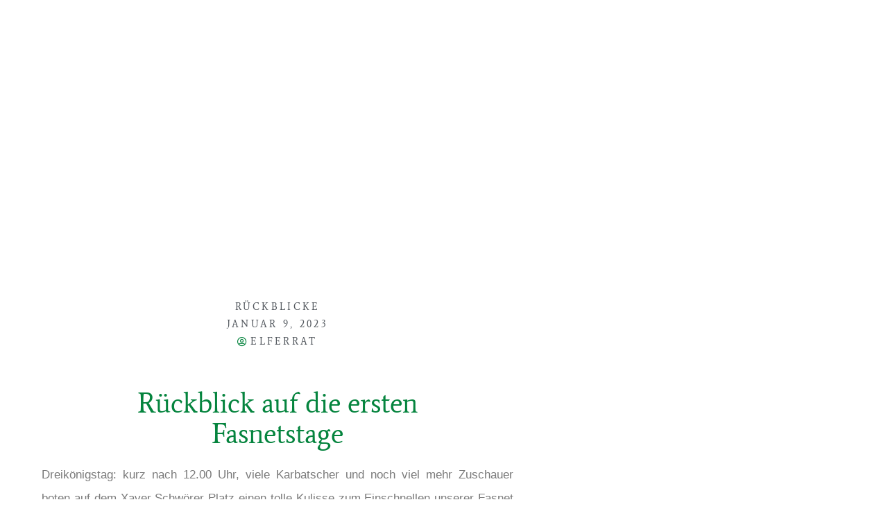

--- FILE ---
content_type: text/html; charset=UTF-8
request_url: https://hennenschlitter.de/rueckblick-auf-die-ersten-fasnetstage/
body_size: 11122
content:
<!DOCTYPE html>
<html lang="de">
<head>
	<meta charset="UTF-8">
		<link media="all" href="https://hennenschlitter.de/wp-content/cache/autoptimize/css/autoptimize_343c235407774cd82e65b723686f19f5.css" rel="stylesheet"><title>Rückblick auf die ersten Fasnetstage &#8211; Hennenschlitter</title>
<meta name='robots' content='max-image-preview:large' />
<meta name="viewport" content="width=device-width, initial-scale=1"><link rel='dns-prefetch' href='//fonts.googleapis.com' />
<link href='https://sp-ao.shortpixel.ai' rel='preconnect' />
<link rel="alternate" type="application/rss+xml" title="Hennenschlitter &raquo; Feed" href="https://hennenschlitter.de/feed/" />
<link rel="alternate" type="application/rss+xml" title="Hennenschlitter &raquo; Kommentar-Feed" href="https://hennenschlitter.de/comments/feed/" />
<link rel="alternate" title="oEmbed (JSON)" type="application/json+oembed" href="https://hennenschlitter.de/wp-json/oembed/1.0/embed?url=https%3A%2F%2Fhennenschlitter.de%2Frueckblick-auf-die-ersten-fasnetstage%2F" />
<link rel="alternate" title="oEmbed (XML)" type="text/xml+oembed" href="https://hennenschlitter.de/wp-json/oembed/1.0/embed?url=https%3A%2F%2Fhennenschlitter.de%2Frueckblick-auf-die-ersten-fasnetstage%2F&#038;format=xml" />







<link rel='stylesheet' id='mec-custom-google-font-css' href='https://fonts.googleapis.com/css?family=Average%3Aregular%2C+%7C&#038;subset=latin%2Clatin-ext&#038;ver=7.29.0' media='all' />








<link rel='stylesheet' id='elementor-post-4059-css' href='https://hennenschlitter.de/wp-content/cache/autoptimize/css/autoptimize_single_0a26c43bd3a5fc684cfd13f6ddce54af.css?ver=1768848785' media='all' />
<link rel='stylesheet' id='elementor-post-1292-css' href='https://hennenschlitter.de/wp-content/cache/autoptimize/css/autoptimize_single_cba3008bfe6f78b0c0f974dcdf450741.css?ver=1768848785' media='all' />



<link rel='stylesheet' id='oceanwp-google-font-quintessential-css' href='//fonts.googleapis.com/css?family=Quintessential%3A100%2C200%2C300%2C400%2C500%2C600%2C700%2C800%2C900%2C100i%2C200i%2C300i%2C400i%2C500i%2C600i%2C700i%2C800i%2C900i&#038;subset=latin&#038;display=swap&#038;ver=6.9' media='all' />













<link rel='stylesheet' id='elementor-post-3766-css' href='https://hennenschlitter.de/wp-content/cache/autoptimize/css/autoptimize_single_a5aac67947496418e055b8f0f3608b65.css?ver=1768848785' media='all' />

<link rel='stylesheet' id='elementor-post-6517-css' href='https://hennenschlitter.de/wp-content/cache/autoptimize/css/autoptimize_single_792b8f2483de8ae050068221dbb97ae4.css?ver=1768848786' media='all' />
<link rel='stylesheet' id='elementor-post-4167-css' href='https://hennenschlitter.de/wp-content/cache/autoptimize/css/autoptimize_single_e01ae6e5fcd3245a3bc3cd5e0d1ca99b.css?ver=1768848786' media='all' />
<link rel='stylesheet' id='elementor-post-4682-css' href='https://hennenschlitter.de/wp-content/cache/autoptimize/css/autoptimize_single_ec7f638fb901fde36c82f166e1bba518.css?ver=1768848957' media='all' />

<link rel='stylesheet' id='elementor-gf-local-quintessential-css' href='https://hennenschlitter.de/wp-content/cache/autoptimize/css/autoptimize_single_333b45139cc5d2d871b9371025d37ffa.css?ver=1742404413' media='all' />
<link rel='stylesheet' id='elementor-gf-local-roboto-css' href='https://hennenschlitter.de/wp-content/cache/autoptimize/css/autoptimize_single_e34afda44baabdf0a63b251cd7f19fa6.css?ver=1742404422' media='all' />
<link rel='stylesheet' id='elementor-gf-local-robotoslab-css' href='https://hennenschlitter.de/wp-content/cache/autoptimize/css/autoptimize_single_8e0d39152a5a07ec02c693515bbed154.css?ver=1742404425' media='all' />
<link rel='stylesheet' id='elementor-gf-local-average-css' href='https://hennenschlitter.de/wp-content/cache/autoptimize/css/autoptimize_single_2b821aedb8b83dd9358f6d11e0357ca6.css?ver=1742404425' media='all' />
<script src="https://hennenschlitter.de/wp-includes/js/jquery/jquery.min.js?ver=3.7.1" id="jquery-core-js"></script>

<link rel="https://api.w.org/" href="https://hennenschlitter.de/wp-json/" /><link rel="alternate" title="JSON" type="application/json" href="https://hennenschlitter.de/wp-json/wp/v2/posts/7631" /><link rel="EditURI" type="application/rsd+xml" title="RSD" href="https://hennenschlitter.de/xmlrpc.php?rsd" />
<meta name="generator" content="WordPress 6.9" />
<link rel="canonical" href="https://hennenschlitter.de/rueckblick-auf-die-ersten-fasnetstage/" />
<link rel='shortlink' href='https://hennenschlitter.de/?p=7631' />
<meta name="generator" content="Elementor 3.34.1; features: additional_custom_breakpoints; settings: css_print_method-external, google_font-enabled, font_display-auto">
			
			<link rel="icon" href="https://sp-ao.shortpixel.ai/client/to_webp,q_glossy,ret_img,w_32,h_32/https://hennenschlitter.de/wp-content/uploads/2022/05/cropped-Favicon-32x32.png" sizes="32x32" />
<link rel="icon" href="https://sp-ao.shortpixel.ai/client/to_webp,q_glossy,ret_img,w_192,h_192/https://hennenschlitter.de/wp-content/uploads/2022/05/cropped-Favicon-192x192.png" sizes="192x192" />
<link rel="apple-touch-icon" href="https://sp-ao.shortpixel.ai/client/to_webp,q_glossy,ret_img,w_180,h_180/https://hennenschlitter.de/wp-content/uploads/2022/05/cropped-Favicon-180x180.png" />
<meta name="msapplication-TileImage" content="https://hennenschlitter.de/wp-content/uploads/2022/05/cropped-Favicon-270x270.png" />
<!-- OceanWP CSS -->
	<meta name="viewport" content="width=device-width, initial-scale=1.0, viewport-fit=cover" /></head>
<body data-rsssl=1 class="wp-singular post-template-default single single-post postid-7631 single-format-standard wp-custom-logo wp-embed-responsive wp-theme-oceanwp mec-theme-oceanwp oceanwp-theme fullscreen-mobile no-header-border default-breakpoint content-full-width content-max-width post-in-category-rueckblicke has-breadcrumbs elementor-default elementor-template-canvas elementor-kit-3766 elementor-page-4682">
			<div data-elementor-type="single-post" data-elementor-id="4682" class="elementor elementor-4682 elementor-location-single post-7631 post type-post status-publish format-standard hentry category-rueckblicke entry" data-elementor-post-type="elementor_library">
					<section class="ob-is-breaking-bad elementor-section elementor-top-section elementor-element elementor-element-45fe8af5 elementor-section-height-min-height elementor-section-boxed elementor-section-height-default elementor-section-items-middle" data-id="45fe8af5" data-element_type="section" data-settings="{&quot;background_background&quot;:&quot;classic&quot;,&quot;_ob_bbad_use_it&quot;:&quot;yes&quot;,&quot;_ob_bbad_sssic_use&quot;:&quot;no&quot;,&quot;_ob_glider_is_slider&quot;:&quot;no&quot;}">
							<div class="elementor-background-overlay"></div>
							<div class="elementor-container elementor-column-gap-default">
					<div class="elementor-column elementor-col-100 elementor-top-column elementor-element elementor-element-201f7ac6" data-id="201f7ac6" data-element_type="column" data-settings="{&quot;_ob_bbad_is_stalker&quot;:&quot;no&quot;,&quot;_ob_teleporter_use&quot;:false,&quot;_ob_column_hoveranimator&quot;:&quot;no&quot;,&quot;_ob_column_has_pseudo&quot;:&quot;no&quot;}">
			<div class="elementor-widget-wrap">
							</div>
		</div>
					</div>
		</section>
				<section class="ob-is-breaking-bad elementor-section elementor-top-section elementor-element elementor-element-a8b839e elementor-section-boxed elementor-section-height-default elementor-section-height-default" data-id="a8b839e" data-element_type="section" data-settings="{&quot;background_background&quot;:&quot;classic&quot;,&quot;_ob_bbad_use_it&quot;:&quot;yes&quot;,&quot;_ob_bbad_sssic_use&quot;:&quot;no&quot;,&quot;_ob_glider_is_slider&quot;:&quot;no&quot;}">
						<div class="elementor-container elementor-column-gap-default">
					<div class="elementor-column elementor-col-100 elementor-top-column elementor-element elementor-element-5d63990" data-id="5d63990" data-element_type="column" data-settings="{&quot;background_background&quot;:&quot;classic&quot;,&quot;_ob_bbad_is_stalker&quot;:&quot;no&quot;,&quot;_ob_teleporter_use&quot;:false,&quot;_ob_column_hoveranimator&quot;:&quot;no&quot;,&quot;_ob_column_has_pseudo&quot;:&quot;no&quot;}">
			<div class="elementor-widget-wrap elementor-element-populated">
						<div class="elementor-element elementor-element-681e176e elementor-align-center ob-has-background-overlay elementor-widget elementor-widget-post-info" data-id="681e176e" data-element_type="widget" data-settings="{&quot;_ob_perspektive_use&quot;:&quot;no&quot;,&quot;_ob_poopart_use&quot;:&quot;yes&quot;,&quot;_ob_shadough_use&quot;:&quot;no&quot;,&quot;_ob_allow_hoveranimator&quot;:&quot;no&quot;,&quot;_ob_widget_stalker_use&quot;:&quot;no&quot;}" data-widget_type="post-info.default">
				<div class="elementor-widget-container">
							<ul class="elementor-icon-list-items elementor-post-info">
								<li class="elementor-icon-list-item elementor-repeater-item-5eb95cd" itemprop="about">
													<span class="elementor-icon-list-text elementor-post-info__item elementor-post-info__item--type-terms">
										<span class="elementor-post-info__terms-list">
				<a href="https://hennenschlitter.de/category/rueckblicke/" class="elementor-post-info__terms-list-item">Rückblicke</a>				</span>
					</span>
								</li>
				<li class="elementor-icon-list-item elementor-repeater-item-3429d0c" itemprop="datePublished">
						<a href="https://hennenschlitter.de/2023/01/09/">
														<span class="elementor-icon-list-text elementor-post-info__item elementor-post-info__item--type-date">
										<time>Januar 9, 2023</time>					</span>
									</a>
				</li>
				<li class="elementor-icon-list-item elementor-repeater-item-bc095b9" itemprop="author">
						<a href="https://hennenschlitter.de/author/elferrat/">
											<span class="elementor-icon-list-icon">
								<i aria-hidden="true" class="far fa-user-circle"></i>							</span>
									<span class="elementor-icon-list-text elementor-post-info__item elementor-post-info__item--type-author">
										Elferrat					</span>
									</a>
				</li>
				</ul>
						</div>
				</div>
				<div class="elementor-element elementor-element-4adb2d21 ob-has-background-overlay elementor-widget elementor-widget-theme-post-title elementor-page-title elementor-widget-heading" data-id="4adb2d21" data-element_type="widget" data-settings="{&quot;_ob_perspektive_use&quot;:&quot;no&quot;,&quot;_ob_poopart_use&quot;:&quot;yes&quot;,&quot;_ob_shadough_use&quot;:&quot;no&quot;,&quot;_ob_allow_hoveranimator&quot;:&quot;no&quot;,&quot;_ob_widget_stalker_use&quot;:&quot;no&quot;}" data-widget_type="theme-post-title.default">
				<div class="elementor-widget-container">
					<h1 class="elementor-heading-title elementor-size-default">Rückblick auf die ersten Fasnetstage</h1>				</div>
				</div>
				<div class="elementor-element elementor-element-406c08f2 ob-has-background-overlay elementor-widget elementor-widget-theme-post-content" data-id="406c08f2" data-element_type="widget" data-settings="{&quot;_ob_postman_use&quot;:&quot;no&quot;,&quot;_ob_perspektive_use&quot;:&quot;no&quot;,&quot;_ob_poopart_use&quot;:&quot;yes&quot;,&quot;_ob_shadough_use&quot;:&quot;no&quot;,&quot;_ob_allow_hoveranimator&quot;:&quot;no&quot;,&quot;_ob_widget_stalker_use&quot;:&quot;no&quot;}" data-widget_type="theme-post-content.default">
				<div class="elementor-widget-container">
					
<p>Dreikönigstag: kurz nach 12.00 Uhr, viele Karbatscher und noch viel mehr Zuschauer boten auf dem Xaver Schwörer Platz einen tolle Kulisse zum Einschnellen unserer Fasnet 2023. Das Wetter war perfekt, so waren &nbsp;Karbatschern und Zuschauern von Anfang an bei bester Laune. Unsere Prinzessin Simone und ihr Prinz Lukas meisterten Ihren ersten Auftritt mit Bravour.</p>



<p>Ein schöner Tag an dem die Tradition wieder mal hochleben durfte und auf Anweisung von unserem Ehrennarrenvater Hoss „große Freude“ in vielen Häusern verbreitet wurde. Einigen Narren und Elferräten war dann nicht viel Schlaf gegönnt. In den frühen Morgenstunden des nächsten Tages startete der Vorverkauf zu unserer Hennensuppe, der dieses Jahr auf Grund des vorgezogenen Termins etwas verhalten anlief. Nachmittags folgte der erste Höhepunkt unserer Dorffasnet: Das Narrenbaumstellen in Immenstaad<strong>. </strong>Pünktlich um14:00 Uhr setzte sich der Umzug ab Ehrennarrenvater Hermann in Bewegung. Die Stimmung der zahlreichen Mäschgerle war wie jedes Jahr, schon zu Umzugsbeginn nahezu am Höhepunkt. Im Frickenwäsele stockte der Umzug dank zahlreicher Verpflegungsstationen zum ersten Mal. Weiter ging es über den Wattgraben, die See- und Bachstraße dort wurden die Umzugsteilnehmer ebenfalls bestens versorgt. Danke für die tolle Bewirtung am Umzugsweg! Mit leichter Verspätung wurde dann der sehr schöne Baum unter Trommelwirbel vor dem alten Rathaus gesetzt. Danach wurde im Restaurant Boteco, in der Vinothek, im Ill Centro und in der in den&nbsp; „Dreschschuppen“ verlegten Narrenbom Bar lange und ausgelassen gefeiert.&nbsp;</p>



<p>Schön war´s, ein toller Tag. Wir sind stolz so eine Dorffasnet durchführen zu können.</p>



<p>Der Sonntag stand ganz im Zeichen der kleinsten Narren. Mit zwei Bussen fuhren wir zum Kinderumzug nach Mariabrunn. Die Mäschgerle aus Immenstaad gaben ein tolles farbenfrohes Bild ab. Höhepunkte nach dem Umzug waren der Tanz unserer Kinderhexengruppe und der Premierenauftritt unserer Tanzgruppe „Factory X“.</p>
				</div>
				</div>
					</div>
		</div>
					</div>
		</section>
				<section class="ob-is-breaking-bad elementor-section elementor-top-section elementor-element elementor-element-19dcde13 elementor-section-boxed elementor-section-height-default elementor-section-height-default" data-id="19dcde13" data-element_type="section" data-settings="{&quot;_ob_bbad_use_it&quot;:&quot;yes&quot;,&quot;_ob_bbad_sssic_use&quot;:&quot;no&quot;,&quot;_ob_glider_is_slider&quot;:&quot;no&quot;}">
						<div class="elementor-container elementor-column-gap-default">
					<div class="elementor-column elementor-col-100 elementor-top-column elementor-element elementor-element-683217fc" data-id="683217fc" data-element_type="column" data-settings="{&quot;_ob_bbad_is_stalker&quot;:&quot;no&quot;,&quot;_ob_teleporter_use&quot;:false,&quot;_ob_column_hoveranimator&quot;:&quot;no&quot;,&quot;_ob_column_has_pseudo&quot;:&quot;no&quot;}">
			<div class="elementor-widget-wrap elementor-element-populated">
						<div class="elementor-element elementor-element-124b302a ob-has-background-overlay elementor-widget elementor-widget-post-navigation" data-id="124b302a" data-element_type="widget" data-settings="{&quot;_ob_perspektive_use&quot;:&quot;no&quot;,&quot;_ob_poopart_use&quot;:&quot;yes&quot;,&quot;_ob_shadough_use&quot;:&quot;no&quot;,&quot;_ob_allow_hoveranimator&quot;:&quot;no&quot;,&quot;_ob_widget_stalker_use&quot;:&quot;no&quot;}" data-widget_type="post-navigation.default">
				<div class="elementor-widget-container">
							<div class="elementor-post-navigation" role="navigation" aria-label="Beitrag Navigation">
			<div class="elementor-post-navigation__prev elementor-post-navigation__link">
				<a href="https://hennenschlitter.de/narrenbaumsetzten-in-immenstaad/" rel="prev"><span class="post-navigation__arrow-wrapper post-navigation__arrow-prev"><i aria-hidden="true" class="fas fa-angle-left"></i><span class="elementor-screen-only">Zurück</span></span><span class="elementor-post-navigation__link__prev"><span class="post-navigation__prev--label">Voriger Beitrag</span></span></a>			</div>
						<div class="elementor-post-navigation__next elementor-post-navigation__link">
				<a href="https://hennenschlitter.de/heimatball-in-kressbronn-2/" rel="next"><span class="elementor-post-navigation__link__next"><span class="post-navigation__next--label">Nächster Beitrag</span></span><span class="post-navigation__arrow-wrapper post-navigation__arrow-next"><i aria-hidden="true" class="fas fa-angle-right"></i><span class="elementor-screen-only">Nächster</span></span></a>			</div>
		</div>
						</div>
				</div>
					</div>
		</div>
					</div>
		</section>
				<section class="ob-is-breaking-bad elementor-section elementor-top-section elementor-element elementor-element-ed5e6df elementor-section-boxed elementor-section-height-default elementor-section-height-default" data-id="ed5e6df" data-element_type="section" data-settings="{&quot;_ob_bbad_use_it&quot;:&quot;yes&quot;,&quot;_ob_bbad_sssic_use&quot;:&quot;no&quot;,&quot;_ob_glider_is_slider&quot;:&quot;no&quot;}">
						<div class="elementor-container elementor-column-gap-default">
					<div class="elementor-column elementor-col-100 elementor-top-column elementor-element elementor-element-f65b70c" data-id="f65b70c" data-element_type="column" data-settings="{&quot;_ob_bbad_is_stalker&quot;:&quot;no&quot;,&quot;_ob_teleporter_use&quot;:false,&quot;_ob_column_hoveranimator&quot;:&quot;no&quot;,&quot;_ob_column_has_pseudo&quot;:&quot;no&quot;}">
			<div class="elementor-widget-wrap elementor-element-populated">
						<div class="elementor-element elementor-element-1e6a909b ob-harakiri-inherit ob-has-background-overlay elementor-widget elementor-widget-heading" data-id="1e6a909b" data-element_type="widget" data-settings="{&quot;_ob_use_harakiri&quot;:&quot;yes&quot;,&quot;_ob_harakiri_writing_mode&quot;:&quot;inherit&quot;,&quot;_ob_harakiri_text_clip&quot;:&quot;none&quot;,&quot;_ob_perspektive_use&quot;:&quot;no&quot;,&quot;_ob_poopart_use&quot;:&quot;yes&quot;,&quot;_ob_shadough_use&quot;:&quot;no&quot;,&quot;_ob_allow_hoveranimator&quot;:&quot;no&quot;,&quot;_ob_widget_stalker_use&quot;:&quot;no&quot;}" data-widget_type="heading.default">
				<div class="elementor-widget-container">
					<h2 class="elementor-heading-title elementor-size-default">Weitere
<br>Beiträge</h2>				</div>
				</div>
				<div class="elementor-element elementor-element-6c818674 elementor-posts__hover-none elementor-grid-tablet-1 elementor-grid-3 elementor-grid-mobile-1 elementor-posts--thumbnail-top ob-has-background-overlay elementor-widget elementor-widget-posts" data-id="6c818674" data-element_type="widget" data-settings="{&quot;cards_row_gap&quot;:{&quot;unit&quot;:&quot;px&quot;,&quot;size&quot;:&quot;50&quot;,&quot;sizes&quot;:[]},&quot;cards_columns_tablet&quot;:&quot;1&quot;,&quot;cards_columns&quot;:&quot;3&quot;,&quot;cards_columns_mobile&quot;:&quot;1&quot;,&quot;cards_row_gap_tablet&quot;:{&quot;unit&quot;:&quot;px&quot;,&quot;size&quot;:&quot;&quot;,&quot;sizes&quot;:[]},&quot;cards_row_gap_mobile&quot;:{&quot;unit&quot;:&quot;px&quot;,&quot;size&quot;:&quot;&quot;,&quot;sizes&quot;:[]},&quot;_ob_perspektive_use&quot;:&quot;no&quot;,&quot;_ob_poopart_use&quot;:&quot;yes&quot;,&quot;_ob_shadough_use&quot;:&quot;no&quot;,&quot;_ob_allow_hoveranimator&quot;:&quot;no&quot;,&quot;_ob_widget_stalker_use&quot;:&quot;no&quot;}" data-widget_type="posts.cards">
				<div class="elementor-widget-container">
							<div class="elementor-posts-container elementor-posts elementor-posts--skin-cards elementor-grid" role="list">
				<article class="elementor-post elementor-grid-item post-12365 post type-post status-publish format-standard hentry category-uncategorized entry" role="listitem">
			<div class="elementor-post__card">
				<div class="elementor-post__text">
				<h3 class="elementor-post__title">
			<a href="https://hennenschlitter.de/narrensprung-in-langenargen-2/" >
				Narrensprung in Langenargen			</a>
		</h3>
				</div>
				<div class="elementor-post__meta-data">
					<span class="elementor-post-date">
			12. Januar 2026		</span>
				</div>
					</div>
		</article>
				<article class="elementor-post elementor-grid-item post-12363 post type-post status-publish format-standard hentry category-uncategorized entry" role="listitem">
			<div class="elementor-post__card">
				<div class="elementor-post__text">
				<h3 class="elementor-post__title">
			<a href="https://hennenschlitter.de/narrenbaumsetzen-in-kippenhausen-2/" >
				Narrenbaumsetzen in Kippenhausen			</a>
		</h3>
				</div>
				<div class="elementor-post__meta-data">
					<span class="elementor-post-date">
			12. Januar 2026		</span>
				</div>
					</div>
		</article>
				<article class="elementor-post elementor-grid-item post-12361 post type-post status-publish format-standard hentry category-uncategorized entry" role="listitem">
			<div class="elementor-post__card">
				<div class="elementor-post__text">
				<h3 class="elementor-post__title">
			<a href="https://hennenschlitter.de/narrenbaumstellen-immenstaad/" >
				Narrenbaumstellen Immenstaad			</a>
		</h3>
				</div>
				<div class="elementor-post__meta-data">
					<span class="elementor-post-date">
			12. Januar 2026		</span>
				</div>
					</div>
		</article>
				</div>
		
						</div>
				</div>
					</div>
		</div>
					</div>
		</section>
				</div>
		<script type="speculationrules">
{"prefetch":[{"source":"document","where":{"and":[{"href_matches":"/*"},{"not":{"href_matches":["/wp-*.php","/wp-admin/*","/wp-content/uploads/*","/wp-content/*","/wp-content/plugins/*","/wp-content/themes/oceanwp/*","/*\\?(.+)"]}},{"not":{"selector_matches":"a[rel~=\"nofollow\"]"}},{"not":{"selector_matches":".no-prefetch, .no-prefetch a"}}]},"eagerness":"conservative"}]}
</script>
		<div data-elementor-type="popup" data-elementor-id="6550" class="elementor elementor-6550 elementor-location-popup" data-elementor-settings="{&quot;entrance_animation&quot;:&quot;fadeInDown&quot;,&quot;exit_animation&quot;:&quot;fadeInDown&quot;,&quot;entrance_animation_duration&quot;:{&quot;unit&quot;:&quot;px&quot;,&quot;size&quot;:1,&quot;sizes&quot;:[]},&quot;a11y_navigation&quot;:&quot;yes&quot;,&quot;timing&quot;:[]}" data-elementor-post-type="elementor_library">
					<section class="ob-is-breaking-bad elementor-section elementor-top-section elementor-element elementor-element-99b42ac elementor-section-boxed elementor-section-height-default elementor-section-height-default" data-id="99b42ac" data-element_type="section" data-settings="{&quot;_ob_bbad_use_it&quot;:&quot;yes&quot;,&quot;_ob_bbad_sssic_use&quot;:&quot;no&quot;,&quot;_ob_glider_is_slider&quot;:&quot;no&quot;}">
						<div class="elementor-container elementor-column-gap-no">
					<div class="elementor-column elementor-col-100 elementor-top-column elementor-element elementor-element-9164324" data-id="9164324" data-element_type="column" data-settings="{&quot;_ob_bbad_is_stalker&quot;:&quot;no&quot;,&quot;_ob_teleporter_use&quot;:false,&quot;_ob_column_hoveranimator&quot;:&quot;no&quot;,&quot;_ob_column_has_pseudo&quot;:&quot;no&quot;}">
			<div class="elementor-widget-wrap elementor-element-populated">
						<div class="elementor-element elementor-element-db655ed elementor-nav-menu__text-align-center ob-has-background-overlay elementor-widget elementor-widget-nav-menu" data-id="db655ed" data-element_type="widget" data-settings="{&quot;layout&quot;:&quot;dropdown&quot;,&quot;submenu_icon&quot;:{&quot;value&quot;:&quot;&lt;i class=\&quot;fas fa-caret-down\&quot; aria-hidden=\&quot;true\&quot;&gt;&lt;\/i&gt;&quot;,&quot;library&quot;:&quot;fa-solid&quot;},&quot;_ob_perspektive_use&quot;:&quot;no&quot;,&quot;_ob_poopart_use&quot;:&quot;yes&quot;,&quot;_ob_shadough_use&quot;:&quot;no&quot;,&quot;_ob_allow_hoveranimator&quot;:&quot;no&quot;,&quot;_ob_widget_stalker_use&quot;:&quot;no&quot;}" data-widget_type="nav-menu.default">
				<div class="elementor-widget-container">
								<nav class="elementor-nav-menu--dropdown elementor-nav-menu__container" aria-hidden="true">
				<ul id="menu-2-db655ed" class="elementor-nav-menu"><li class="menu-item menu-item-type-post_type menu-item-object-page menu-item-250"><a href="https://hennenschlitter.de/kalender/" class="elementor-item" tabindex="-1">Kalender</a></li>
<li class="menu-item menu-item-type-post_type menu-item-object-page menu-item-25"><a href="https://hennenschlitter.de/gruppen/" class="elementor-item" tabindex="-1">Gruppen</a></li>
<li class="menu-item menu-item-type-post_type menu-item-object-page menu-item-27"><a href="https://hennenschlitter.de/brauchtum/" class="elementor-item" tabindex="-1">Brauchtum</a></li>
<li class="menu-item menu-item-type-post_type menu-item-object-page menu-item-7344"><a href="https://hennenschlitter.de/bilder/" class="elementor-item" tabindex="-1">Bilder</a></li>
<li class="menu-item menu-item-type-post_type menu-item-object-page menu-item-518"><a href="https://hennenschlitter.de/kontakt/" class="elementor-item" tabindex="-1">Kontakt</a></li>
</ul>			</nav>
						</div>
				</div>
					</div>
		</div>
					</div>
		</section>
				</div>
					<script>
				const lazyloadRunObserver = () => {
					const lazyloadBackgrounds = document.querySelectorAll( `.e-con.e-parent:not(.e-lazyloaded)` );
					const lazyloadBackgroundObserver = new IntersectionObserver( ( entries ) => {
						entries.forEach( ( entry ) => {
							if ( entry.isIntersecting ) {
								let lazyloadBackground = entry.target;
								if( lazyloadBackground ) {
									lazyloadBackground.classList.add( 'e-lazyloaded' );
								}
								lazyloadBackgroundObserver.unobserve( entry.target );
							}
						});
					}, { rootMargin: '200px 0px 200px 0px' } );
					lazyloadBackgrounds.forEach( ( lazyloadBackground ) => {
						lazyloadBackgroundObserver.observe( lazyloadBackground );
					} );
				};
				const events = [
					'DOMContentLoaded',
					'elementor/lazyload/observe',
				];
				events.forEach( ( event ) => {
					document.addEventListener( event, lazyloadRunObserver );
				} );
			</script>
			<link rel='stylesheet' id='elementor-post-6550-css' href='https://hennenschlitter.de/wp-content/cache/autoptimize/css/autoptimize_single_f0b5ba1891a748ebba643c5dc3bc9988.css?ver=1768848786' media='all' />




<script id="jquery-ui-datepicker-js-after">
jQuery(function(jQuery){jQuery.datepicker.setDefaults({"closeText":"Schlie\u00dfen","currentText":"Heute","monthNames":["Januar","Februar","M\u00e4rz","April","Mai","Juni","Juli","August","September","Oktober","November","Dezember"],"monthNamesShort":["Jan.","Feb.","M\u00e4rz","Apr.","Mai","Juni","Juli","Aug.","Sep.","Okt.","Nov.","Dez."],"nextText":"Weiter","prevText":"Zur\u00fcck","dayNames":["Sonntag","Montag","Dienstag","Mittwoch","Donnerstag","Freitag","Samstag"],"dayNamesShort":["So.","Mo.","Di.","Mi.","Do.","Fr.","Sa."],"dayNamesMin":["S","M","D","M","D","F","S"],"dateFormat":"d. MM yy","firstDay":1,"isRTL":false});});
//# sourceURL=jquery-ui-datepicker-js-after
</script>





<script id="mec-frontend-script-js-extra">
var mecdata = {"day":"Tag","days":"Tage","hour":"Stunde","hours":"Stunden","minute":"Minute","minutes":"Minuten","second":"Sekunde","seconds":"Sekunden","next":"Weiter","prev":"Vorher","elementor_edit_mode":"no","recapcha_key":"","ajax_url":"https://hennenschlitter.de/wp-admin/admin-ajax.php","fes_nonce":"fc74559752","fes_thankyou_page_time":"2000","fes_upload_nonce":"bd393bcc66","current_year":"2026","current_month":"01","datepicker_format":"yy-mm-dd","sf_update_url":"0"};
var mecdata = {"day":"Tag","days":"Tage","hour":"Stunde","hours":"Stunden","minute":"Minute","minutes":"Minuten","second":"Sekunde","seconds":"Sekunden","next":"Weiter","prev":"Vorher","elementor_edit_mode":"no","recapcha_key":"","ajax_url":"https://hennenschlitter.de/wp-admin/admin-ajax.php","fes_nonce":"fc74559752","fes_thankyou_page_time":"2000","fes_upload_nonce":"bd393bcc66","current_year":"2026","current_month":"01","datepicker_format":"yy-mm-dd","sf_update_url":"0"};
//# sourceURL=mec-frontend-script-js-extra
</script>






<script id="oceanwp-main-js-extra">
var oceanwpLocalize = {"nonce":"ddc95fdbda","isRTL":"","menuSearchStyle":"disabled","mobileMenuSearchStyle":"disabled","sidrSource":null,"sidrDisplace":"1","sidrSide":"left","sidrDropdownTarget":"icon","verticalHeaderTarget":"link","customScrollOffset":"0","customSelects":".woocommerce-ordering .orderby, #dropdown_product_cat, .widget_categories select, .widget_archive select, .single-product .variations_form .variations select","loadMoreLoadingText":"Wird geladen\u00a0\u2026","ajax_url":"https://hennenschlitter.de/wp-admin/admin-ajax.php","oe_mc_wpnonce":"8bbbb5cb28"};
//# sourceURL=oceanwp-main-js-extra
</script>











<script id="elementor-frontend-js-before">
var elementorFrontendConfig = {"environmentMode":{"edit":false,"wpPreview":false,"isScriptDebug":false},"i18n":{"shareOnFacebook":"Auf Facebook teilen","shareOnTwitter":"Auf Twitter teilen","pinIt":"Anheften","download":"Download","downloadImage":"Bild downloaden","fullscreen":"Vollbild","zoom":"Zoom","share":"Teilen","playVideo":"Video abspielen","previous":"Zur\u00fcck","next":"Weiter","close":"Schlie\u00dfen","a11yCarouselPrevSlideMessage":"Vorheriger Slide","a11yCarouselNextSlideMessage":"N\u00e4chster Slide","a11yCarouselFirstSlideMessage":"This is the first slide","a11yCarouselLastSlideMessage":"This is the last slide","a11yCarouselPaginationBulletMessage":"Go to slide"},"is_rtl":false,"breakpoints":{"xs":0,"sm":480,"md":768,"lg":1025,"xl":1440,"xxl":1600},"responsive":{"breakpoints":{"mobile":{"label":"Mobil Hochformat","value":767,"default_value":767,"direction":"max","is_enabled":true},"mobile_extra":{"label":"Mobil Querformat","value":880,"default_value":880,"direction":"max","is_enabled":false},"tablet":{"label":"Tablet Hochformat","value":1024,"default_value":1024,"direction":"max","is_enabled":true},"tablet_extra":{"label":"Tablet Querformat","value":1200,"default_value":1200,"direction":"max","is_enabled":false},"laptop":{"label":"Laptop","value":1366,"default_value":1366,"direction":"max","is_enabled":false},"widescreen":{"label":"Breitbild","value":2400,"default_value":2400,"direction":"min","is_enabled":false}},"hasCustomBreakpoints":false},"version":"3.34.1","is_static":false,"experimentalFeatures":{"additional_custom_breakpoints":true,"theme_builder_v2":true,"home_screen":true,"global_classes_should_enforce_capabilities":true,"e_variables":true,"cloud-library":true,"e_opt_in_v4_page":true,"e_interactions":true,"import-export-customization":true,"e_pro_variables":true},"urls":{"assets":"https:\/\/hennenschlitter.de\/wp-content\/plugins\/elementor\/assets\/","ajaxurl":"https:\/\/hennenschlitter.de\/wp-admin\/admin-ajax.php","uploadUrl":"https:\/\/hennenschlitter.de\/wp-content\/uploads"},"nonces":{"floatingButtonsClickTracking":"8f34d76a84"},"swiperClass":"swiper","settings":{"page":[],"editorPreferences":[]},"kit":{"global_image_lightbox":"yes","active_breakpoints":["viewport_mobile","viewport_tablet"],"lightbox_enable_counter":"yes","lightbox_enable_fullscreen":"yes","lightbox_enable_zoom":"yes","lightbox_enable_share":"yes","lightbox_title_src":"title","lightbox_description_src":"description"},"post":{"id":7631,"title":"R%C3%BCckblick%20auf%20die%20ersten%20Fasnetstage%20%E2%80%93%20Hennenschlitter","excerpt":"","featuredImage":false}};
//# sourceURL=elementor-frontend-js-before
</script>

<script id="elementor-frontend-js-after">
"use strict";!function(e,t){e(t).on("elementor/frontend/init",(function(){var t,i=elementorModules.frontend.handlers.Base;t=i.extend({onInit:function(){i.prototype.onInit.apply(this,arguments),this.isHarakiri()&&(this.$element.addClass("ob-harakiri"),"clip"===this.getElementSettings("_ob_harakiri_text_clip")&&this.updateCSS("add"))},isHarakiri:function(){return"yes"===this.getElementSettings("_ob_use_harakiri")},onElementChange:function(e){"_ob_harakiri_writing_mode"===e&&("inherit"!==this.getElementSettings("_ob_harakiri_writing_mode")?this.$element.addClass("ob-harakiri"):this.$element.removeClass("ob-harakiri")),"_ob_harakiri_text_clip"===e&&("clip"===this.getElementSettings("_ob_harakiri_text_clip")?this.updateCSS("add"):""===this.getElementSettings("_ob_harakiri_text_clip")&&this.updateCSS("remove"))},updateCSS:function(e){"add"===e&&this.$element.find(".elementor-heading-title").css("background-clip","text").css("-webkit-text-fill-color","transparent"),"remove"===e&&this.$element.find(".elementor-heading-title").css("background-clip","unset").css("-webkit-text-fill-color","unset")}});var n={"heading.default":t,"text-editor.default":t};e.each(n,(function(e,t){elementorFrontend.hooks.addAction("frontend/element_ready/"+e,(function(e){elementorFrontend.elementsHandler.addHandler(t,{$element:e})}))}))}))}(jQuery,window);
//# sourceURL=elementor-frontend-js-after
</script>



<script id="flickr-widget-script-js-extra">
var flickrWidgetParams = {"widgets":[]};
//# sourceURL=flickr-widget-script-js-extra
</script>


<script defer='defer' src="https://hennenschlitter.de/wp-includes/js/dist/hooks.min.js?ver=dd5603f07f9220ed27f1" id="wp-hooks-js"></script>
<script defer='defer' src="https://hennenschlitter.de/wp-includes/js/dist/i18n.min.js?ver=c26c3dc7bed366793375" id="wp-i18n-js"></script>
<script id="wp-i18n-js-after">
wp.i18n.setLocaleData( { 'text direction\u0004ltr': [ 'ltr' ] } );
//# sourceURL=wp-i18n-js-after
</script>
<script id="elementor-pro-frontend-js-before">
var ElementorProFrontendConfig = {"ajaxurl":"https:\/\/hennenschlitter.de\/wp-admin\/admin-ajax.php","nonce":"2f71563422","urls":{"assets":"https:\/\/hennenschlitter.de\/wp-content\/plugins\/elementor-pro\/assets\/","rest":"https:\/\/hennenschlitter.de\/wp-json\/"},"settings":{"lazy_load_background_images":true},"popup":{"hasPopUps":true},"shareButtonsNetworks":{"facebook":{"title":"Facebook","has_counter":true},"twitter":{"title":"Twitter"},"linkedin":{"title":"LinkedIn","has_counter":true},"pinterest":{"title":"Pinterest","has_counter":true},"reddit":{"title":"Reddit","has_counter":true},"vk":{"title":"VK","has_counter":true},"odnoklassniki":{"title":"OK","has_counter":true},"tumblr":{"title":"Tumblr"},"digg":{"title":"Digg"},"skype":{"title":"Skype"},"stumbleupon":{"title":"StumbleUpon","has_counter":true},"mix":{"title":"Mix"},"telegram":{"title":"Telegram"},"pocket":{"title":"Pocket","has_counter":true},"xing":{"title":"XING","has_counter":true},"whatsapp":{"title":"WhatsApp"},"email":{"title":"Email"},"print":{"title":"Print"},"x-twitter":{"title":"X"},"threads":{"title":"Threads"}},"facebook_sdk":{"lang":"de_DE","app_id":""},"lottie":{"defaultAnimationUrl":"https:\/\/hennenschlitter.de\/wp-content\/plugins\/elementor-pro\/modules\/lottie\/assets\/animations\/default.json"}};
//# sourceURL=elementor-pro-frontend-js-before
</script>






<script id="wp-emoji-settings" type="application/json">
{"baseUrl":"https://s.w.org/images/core/emoji/17.0.2/72x72/","ext":".png","svgUrl":"https://s.w.org/images/core/emoji/17.0.2/svg/","svgExt":".svg","source":{"concatemoji":"https://hennenschlitter.de/wp-includes/js/wp-emoji-release.min.js?ver=6.9"}}
</script>
<script type="module">
/*! This file is auto-generated */
const a=JSON.parse(document.getElementById("wp-emoji-settings").textContent),o=(window._wpemojiSettings=a,"wpEmojiSettingsSupports"),s=["flag","emoji"];function i(e){try{var t={supportTests:e,timestamp:(new Date).valueOf()};sessionStorage.setItem(o,JSON.stringify(t))}catch(e){}}function c(e,t,n){e.clearRect(0,0,e.canvas.width,e.canvas.height),e.fillText(t,0,0);t=new Uint32Array(e.getImageData(0,0,e.canvas.width,e.canvas.height).data);e.clearRect(0,0,e.canvas.width,e.canvas.height),e.fillText(n,0,0);const a=new Uint32Array(e.getImageData(0,0,e.canvas.width,e.canvas.height).data);return t.every((e,t)=>e===a[t])}function p(e,t){e.clearRect(0,0,e.canvas.width,e.canvas.height),e.fillText(t,0,0);var n=e.getImageData(16,16,1,1);for(let e=0;e<n.data.length;e++)if(0!==n.data[e])return!1;return!0}function u(e,t,n,a){switch(t){case"flag":return n(e,"\ud83c\udff3\ufe0f\u200d\u26a7\ufe0f","\ud83c\udff3\ufe0f\u200b\u26a7\ufe0f")?!1:!n(e,"\ud83c\udde8\ud83c\uddf6","\ud83c\udde8\u200b\ud83c\uddf6")&&!n(e,"\ud83c\udff4\udb40\udc67\udb40\udc62\udb40\udc65\udb40\udc6e\udb40\udc67\udb40\udc7f","\ud83c\udff4\u200b\udb40\udc67\u200b\udb40\udc62\u200b\udb40\udc65\u200b\udb40\udc6e\u200b\udb40\udc67\u200b\udb40\udc7f");case"emoji":return!a(e,"\ud83e\u1fac8")}return!1}function f(e,t,n,a){let r;const o=(r="undefined"!=typeof WorkerGlobalScope&&self instanceof WorkerGlobalScope?new OffscreenCanvas(300,150):document.createElement("canvas")).getContext("2d",{willReadFrequently:!0}),s=(o.textBaseline="top",o.font="600 32px Arial",{});return e.forEach(e=>{s[e]=t(o,e,n,a)}),s}function r(e){var t=document.createElement("script");t.src=e,t.defer=!0,document.head.appendChild(t)}a.supports={everything:!0,everythingExceptFlag:!0},new Promise(t=>{let n=function(){try{var e=JSON.parse(sessionStorage.getItem(o));if("object"==typeof e&&"number"==typeof e.timestamp&&(new Date).valueOf()<e.timestamp+604800&&"object"==typeof e.supportTests)return e.supportTests}catch(e){}return null}();if(!n){if("undefined"!=typeof Worker&&"undefined"!=typeof OffscreenCanvas&&"undefined"!=typeof URL&&URL.createObjectURL&&"undefined"!=typeof Blob)try{var e="postMessage("+f.toString()+"("+[JSON.stringify(s),u.toString(),c.toString(),p.toString()].join(",")+"));",a=new Blob([e],{type:"text/javascript"});const r=new Worker(URL.createObjectURL(a),{name:"wpTestEmojiSupports"});return void(r.onmessage=e=>{i(n=e.data),r.terminate(),t(n)})}catch(e){}i(n=f(s,u,c,p))}t(n)}).then(e=>{for(const n in e)a.supports[n]=e[n],a.supports.everything=a.supports.everything&&a.supports[n],"flag"!==n&&(a.supports.everythingExceptFlag=a.supports.everythingExceptFlag&&a.supports[n]);var t;a.supports.everythingExceptFlag=a.supports.everythingExceptFlag&&!a.supports.flag,a.supports.everything||((t=a.source||{}).concatemoji?r(t.concatemoji):t.wpemoji&&t.twemoji&&(r(t.twemoji),r(t.wpemoji)))});
//# sourceURL=https://hennenschlitter.de/wp-includes/js/wp-emoji-loader.min.js
</script>
            <script>
                (function() {
                    var link = document.createElement('link');
                    link.rel = 'stylesheet';
                    link.href = 'https://hennenschlitter.de/wp-content/plugins/ooohboi-steroids-for-elementor/assets/css/swiper.min.css';
                    document.head.appendChild(link);
                })();
            </script>
            	<script defer src="https://hennenschlitter.de/wp-content/cache/autoptimize/js/autoptimize_cfc6f44e5fae89398048cbc80f5b443e.js"></script></body>
</html>


--- FILE ---
content_type: text/css
request_url: https://hennenschlitter.de/wp-content/cache/autoptimize/css/autoptimize_single_0a26c43bd3a5fc684cfd13f6ddce54af.css?ver=1768848785
body_size: 683
content:
.elementor-4059 .elementor-element.elementor-element-4056954a>.elementor-container>.elementor-column>.elementor-widget-wrap{align-content:center;align-items:center}.elementor-4059 .elementor-element.elementor-element-4056954a:not(.elementor-motion-effects-element-type-background),.elementor-4059 .elementor-element.elementor-element-4056954a>.elementor-motion-effects-container>.elementor-motion-effects-layer{background-color:#fbfbfb}.elementor-4059 .elementor-element.elementor-element-4056954a.ob-is-breaking-bad>.elementor-container{justify-content:flex-start !important;flex-direction:row}.elementor-4059 .elementor-element.elementor-element-4056954a.ob-is-breaking-bad.ob-bb-inner>.elementor-container{justify-content:flex-start !important;flex-direction:row}.elementor-4059 .elementor-element.elementor-element-4056954a.ob-is-breaking-bad.ob-is-glider>.elementor-container.swiper-vertical{flex-direction:column}.elementor-4059 .elementor-element.elementor-element-4056954a.ob-is-breaking-bad.ob-is-glider.ob-bb-inner>.elementor-container.swiper-vertical{flex-direction:column}.elementor-4059 .elementor-element.elementor-element-4056954a.ob-is-breaking-bad.ob-bb-inner{width:100%;flex:unset;align-self:inherit}.elementor-4059 .elementor-element.elementor-element-4056954a{border-style:solid;border-width:0 0 5px;transition:background .3s,border .3s,border-radius .3s,box-shadow .3s}.elementor-4059 .elementor-element.elementor-element-4056954a,.elementor-4059 .elementor-element.elementor-element-4056954a>.elementor-background-overlay{border-radius:0}.elementor-4059 .elementor-element.elementor-element-4056954a>.elementor-background-overlay{transition:background .3s,border-radius .3s,opacity .3s}.elementor-4059 .elementor-element.elementor-element-73c9f52.elementor-column{align-self:inherit;cursor:default}.elementor-widget-image .widget-image-caption{color:var(--e-global-color-text);font-family:var(--e-global-typography-text-font-family),Sans-serif;font-weight:var(--e-global-typography-text-font-weight)}.elementor-4059 .elementor-element.elementor-element-7760287d{text-align:start}.elementor-4059 .elementor-element.elementor-element-211d3469.elementor-column{align-self:inherit;cursor:default}.elementor-4059 .elementor-element.elementor-element-710f5e48.elementor-column{align-self:inherit;cursor:default}.elementor-widget-button .elementor-button{background-color:var(--e-global-color-accent);font-family:var(--e-global-typography-accent-font-family),Sans-serif;font-weight:var(--e-global-typography-accent-font-weight)}.elementor-4059 .elementor-element.elementor-element-2af0776 .elementor-button{background-color:#222329A8;font-family:"Quintessential",Sans-serif;font-size:15px;font-weight:500;letter-spacing:2px;fill:#ead300;color:#ead300;border-style:solid;border-width:1px;border-color:#ead300;border-radius:40px;padding:10px 15px}.elementor-4059 .elementor-element.elementor-element-2af0776 .elementor-button:hover,.elementor-4059 .elementor-element.elementor-element-2af0776 .elementor-button:focus{background-color:#22232980;color:#fff;border-color:#fff}.elementor-4059 .elementor-element.elementor-element-2af0776 .elementor-button:hover svg,.elementor-4059 .elementor-element.elementor-element-2af0776 .elementor-button:focus svg{fill:#fff}html,body{overflow-x:auto}@media(min-width:768px){.elementor-4059 .elementor-element.elementor-element-73c9f52{width:20.683%}.elementor-4059 .elementor-element.elementor-element-211d3469{width:59.22%}.elementor-4059 .elementor-element.elementor-element-710f5e48{width:20.093%}}

--- FILE ---
content_type: text/css
request_url: https://hennenschlitter.de/wp-content/cache/autoptimize/css/autoptimize_single_cba3008bfe6f78b0c0f974dcdf450741.css?ver=1768848785
body_size: 748
content:
.elementor-1292 .elementor-element.elementor-element-515357b6>.elementor-container>.elementor-column>.elementor-widget-wrap{align-content:center;align-items:center}.elementor-1292 .elementor-element.elementor-element-515357b6:not(.elementor-motion-effects-element-type-background),.elementor-1292 .elementor-element.elementor-element-515357b6>.elementor-motion-effects-container>.elementor-motion-effects-layer{background-color:#b7b7b7}.elementor-1292 .elementor-element.elementor-element-515357b6.ob-is-breaking-bad>.elementor-container{justify-content:flex-start !important;flex-direction:row}.elementor-1292 .elementor-element.elementor-element-515357b6.ob-is-breaking-bad.ob-bb-inner>.elementor-container{justify-content:flex-start !important;flex-direction:row}.elementor-1292 .elementor-element.elementor-element-515357b6.ob-is-breaking-bad.ob-is-glider>.elementor-container.swiper-vertical{flex-direction:column}.elementor-1292 .elementor-element.elementor-element-515357b6.ob-is-breaking-bad.ob-is-glider.ob-bb-inner>.elementor-container.swiper-vertical{flex-direction:column}.elementor-1292 .elementor-element.elementor-element-515357b6.ob-is-breaking-bad.ob-bb-inner{width:100%;flex:unset;align-self:inherit}.elementor-1292 .elementor-element.elementor-element-515357b6{transition:background .3s,border .3s,border-radius .3s,box-shadow .3s}.elementor-1292 .elementor-element.elementor-element-515357b6>.elementor-background-overlay{transition:background .3s,border-radius .3s,opacity .3s}.elementor-1292 .elementor-element.elementor-element-6e957a93.elementor-column{align-self:inherit;cursor:default}.elementor-widget-image .widget-image-caption{color:var(--e-global-color-text);font-family:var(--e-global-typography-text-font-family),Sans-serif;font-weight:var(--e-global-typography-text-font-weight)}.elementor-1292 .elementor-element.elementor-element-5ab0fada{text-align:start}.elementor-1292 .elementor-element.elementor-element-5ab0fada img{max-width:28%}.elementor-1292 .elementor-element.elementor-element-5cd98842.elementor-column{align-self:inherit;cursor:default}.elementor-1292 .elementor-element.elementor-element-fef18f9.elementor-column{align-self:inherit;cursor:default}.elementor-1292 .elementor-element.elementor-element-a935709.ob-is-breaking-bad>.elementor-container{justify-content:flex-start !important;flex-direction:row}.elementor-1292 .elementor-element.elementor-element-a935709.ob-is-breaking-bad.ob-bb-inner>.elementor-container{justify-content:flex-start !important;flex-direction:row}.elementor-1292 .elementor-element.elementor-element-a935709.ob-is-breaking-bad.ob-is-glider>.elementor-container.swiper-vertical{flex-direction:column}.elementor-1292 .elementor-element.elementor-element-a935709.ob-is-breaking-bad.ob-is-glider.ob-bb-inner>.elementor-container.swiper-vertical{flex-direction:column}.elementor-1292 .elementor-element.elementor-element-a935709.ob-is-breaking-bad.ob-bb-inner{width:100%;flex:unset;align-self:inherit}.elementor-1292 .elementor-element.elementor-element-8ffeb84.elementor-column{align-self:inherit;cursor:default}.elementor-1292 .elementor-element.elementor-element-4768d47{text-align:center}.elementor-1292 .elementor-element.elementor-element-4768d47 img{width:20%;max-width:20%}.elementor-1292 .elementor-element.elementor-element-7ebf4e8.elementor-column{align-self:inherit;cursor:default}.elementor-1292 .elementor-element.elementor-element-6e27ea7{text-align:center}.elementor-1292 .elementor-element.elementor-element-6e27ea7 img{width:20%;max-width:20%}.elementor-1292 .elementor-element.elementor-element-e20f524>.elementor-container>.elementor-column>.elementor-widget-wrap{align-content:center;align-items:center}.elementor-1292 .elementor-element.elementor-element-e20f524:not(.elementor-motion-effects-element-type-background),.elementor-1292 .elementor-element.elementor-element-e20f524>.elementor-motion-effects-container>.elementor-motion-effects-layer{background-color:#b7b7b7}.elementor-1292 .elementor-element.elementor-element-e20f524.ob-is-breaking-bad>.elementor-container{justify-content:flex-start !important;flex-direction:row}.elementor-1292 .elementor-element.elementor-element-e20f524.ob-is-breaking-bad.ob-bb-inner>.elementor-container{justify-content:flex-start !important;flex-direction:row}.elementor-1292 .elementor-element.elementor-element-e20f524.ob-is-breaking-bad.ob-is-glider>.elementor-container.swiper-vertical{flex-direction:column}.elementor-1292 .elementor-element.elementor-element-e20f524.ob-is-breaking-bad.ob-is-glider.ob-bb-inner>.elementor-container.swiper-vertical{flex-direction:column}.elementor-1292 .elementor-element.elementor-element-e20f524.ob-is-breaking-bad.ob-bb-inner{width:100%;flex:unset;align-self:inherit}.elementor-1292 .elementor-element.elementor-element-e20f524{transition:background .3s,border .3s,border-radius .3s,box-shadow .3s}.elementor-1292 .elementor-element.elementor-element-e20f524>.elementor-background-overlay{transition:background .3s,border-radius .3s,opacity .3s}.elementor-1292 .elementor-element.elementor-element-1c4aba4.elementor-column{align-self:inherit;cursor:default}.elementor-1292 .elementor-element.elementor-element-74e7fe5 img{max-width:28%}.elementor-1292 .elementor-element.elementor-element-7bff5fdd.elementor-column{align-self:inherit;cursor:default}.elementor-1292 .elementor-element.elementor-element-53e553f4.elementor-column{align-self:inherit;cursor:default}.elementor-1292 .elementor-element.elementor-element-71902ad{text-align:center}.elementor-1292 .elementor-element.elementor-element-71902ad img{width:20%;max-width:20%}html,body{overflow-x:auto}@media(max-width:767px){.elementor-1292 .elementor-element.elementor-element-74e7fe5{text-align:center}}@media(min-width:768px){.elementor-1292 .elementor-element.elementor-element-6e957a93{width:20%}.elementor-1292 .elementor-element.elementor-element-5cd98842{width:49.035%}.elementor-1292 .elementor-element.elementor-element-fef18f9{width:30.297%}.elementor-1292 .elementor-element.elementor-element-1c4aba4{width:20.683%}.elementor-1292 .elementor-element.elementor-element-7bff5fdd{width:59.22%}.elementor-1292 .elementor-element.elementor-element-53e553f4{width:20.093%}}

--- FILE ---
content_type: text/css
request_url: https://hennenschlitter.de/wp-content/cache/autoptimize/css/autoptimize_single_792b8f2483de8ae050068221dbb97ae4.css?ver=1768848786
body_size: 2139
content:
.elementor-6517 .elementor-element.elementor-element-bfe2b88:not(.elementor-motion-effects-element-type-background),.elementor-6517 .elementor-element.elementor-element-bfe2b88>.elementor-motion-effects-container>.elementor-motion-effects-layer{background-color:#a4a4a4}.elementor-6517 .elementor-element.elementor-element-bfe2b88>.elementor-container{min-height:100px}.elementor-6517 .elementor-element.elementor-element-bfe2b88.ob-is-breaking-bad>.elementor-container{justify-content:flex-start !important;flex-direction:row}.elementor-6517 .elementor-element.elementor-element-bfe2b88.ob-is-breaking-bad.ob-bb-inner>.elementor-container{justify-content:flex-start !important;flex-direction:row}.elementor-6517 .elementor-element.elementor-element-bfe2b88.ob-is-breaking-bad.ob-is-glider>.elementor-container.swiper-vertical{flex-direction:column}.elementor-6517 .elementor-element.elementor-element-bfe2b88.ob-is-breaking-bad.ob-is-glider.ob-bb-inner>.elementor-container.swiper-vertical{flex-direction:column}.elementor-6517 .elementor-element.elementor-element-bfe2b88.ob-is-breaking-bad.ob-bb-inner{width:100%;flex:unset;align-self:inherit}.elementor-6517 .elementor-element.elementor-element-bfe2b88{transition:background .3s,border .3s,border-radius .3s,box-shadow .3s;margin-top:0;margin-bottom:-100px;padding:0 30px;z-index:5}.elementor-6517 .elementor-element.elementor-element-bfe2b88>.elementor-background-overlay{transition:background .3s,border-radius .3s,opacity .3s}.elementor-bc-flex-widget .elementor-6517 .elementor-element.elementor-element-e5634da.elementor-column .elementor-widget-wrap{align-items:center}.elementor-6517 .elementor-element.elementor-element-e5634da.elementor-column.elementor-element[data-element_type="column"]>.elementor-widget-wrap.elementor-element-populated{align-content:center;align-items:center}.elementor-6517 .elementor-element.elementor-element-e5634da>.elementor-widget-wrap>.elementor-widget:not(.elementor-widget__width-auto):not(.elementor-widget__width-initial):not(:last-child):not(.elementor-absolute){margin-block-end:0px}.elementor-6517 .elementor-element.elementor-element-e5634da.elementor-column{width:180px;align-self:inherit;cursor:default}.elementor-6517 .elementor-element.elementor-element-e5634da>.elementor-element-populated{margin:0;--e-column-margin-right:0px;--e-column-margin-left:0px;padding:0}.elementor-widget-image .widget-image-caption{color:var(--e-global-color-text);font-family:var(--e-global-typography-text-font-family),Sans-serif;font-weight:var(--e-global-typography-text-font-weight)}.elementor-6517 .elementor-element.elementor-element-5dc8ee3>.elementor-widget-container{margin:0;padding:0 20px 0 0}.elementor-6517 .elementor-element.elementor-element-5dc8ee3{text-align:end}.elementor-6517 .elementor-element.elementor-element-5dc8ee3 img{width:50%;border-radius:0}.elementor-6517 .elementor-element.elementor-element-5dc8ee3:hover img{opacity:.5}.elementor-bc-flex-widget .elementor-6517 .elementor-element.elementor-element-1035ec3.elementor-column .elementor-widget-wrap{align-items:center}.elementor-6517 .elementor-element.elementor-element-1035ec3.elementor-column.elementor-element[data-element_type="column"]>.elementor-widget-wrap.elementor-element-populated{align-content:center;align-items:center}.elementor-6517 .elementor-element.elementor-element-1035ec3.elementor-column>.elementor-widget-wrap{justify-content:center}.elementor-6517 .elementor-element.elementor-element-1035ec3>.elementor-widget-wrap>.elementor-widget:not(.elementor-widget__width-auto):not(.elementor-widget__width-initial):not(:last-child):not(.elementor-absolute){margin-block-end:0px}.elementor-6517 .elementor-element.elementor-element-1035ec3.elementor-column{width:calc(100% - 180px - 180px);align-self:inherit;cursor:default}.elementor-widget-nav-menu .elementor-nav-menu .elementor-item{font-family:var(--e-global-typography-primary-font-family),Sans-serif;font-weight:var(--e-global-typography-primary-font-weight)}.elementor-widget-nav-menu .elementor-nav-menu--main .elementor-item{color:var(--e-global-color-text);fill:var(--e-global-color-text)}.elementor-widget-nav-menu .elementor-nav-menu--main .elementor-item:hover,.elementor-widget-nav-menu .elementor-nav-menu--main .elementor-item.elementor-item-active,.elementor-widget-nav-menu .elementor-nav-menu--main .elementor-item.highlighted,.elementor-widget-nav-menu .elementor-nav-menu--main .elementor-item:focus{color:var(--e-global-color-accent);fill:var(--e-global-color-accent)}.elementor-widget-nav-menu .elementor-nav-menu--main:not(.e--pointer-framed) .elementor-item:before,.elementor-widget-nav-menu .elementor-nav-menu--main:not(.e--pointer-framed) .elementor-item:after{background-color:var(--e-global-color-accent)}.elementor-widget-nav-menu .e--pointer-framed .elementor-item:before,.elementor-widget-nav-menu .e--pointer-framed .elementor-item:after{border-color:var(--e-global-color-accent)}.elementor-widget-nav-menu{--e-nav-menu-divider-color:var(--e-global-color-text)}.elementor-widget-nav-menu .elementor-nav-menu--dropdown .elementor-item,.elementor-widget-nav-menu .elementor-nav-menu--dropdown .elementor-sub-item{font-family:var(--e-global-typography-accent-font-family),Sans-serif;font-weight:var(--e-global-typography-accent-font-weight)}.elementor-6517 .elementor-element.elementor-element-73c6b99{width:auto;max-width:auto;align-self:center;--e-nav-menu-horizontal-menu-item-margin:calc( 25px / 2 )}.elementor-6517 .elementor-element.elementor-element-73c6b99 .elementor-menu-toggle{margin:0 auto}.elementor-6517 .elementor-element.elementor-element-73c6b99 .elementor-nav-menu .elementor-item{font-family:"Zapf Chancery",Sans-serif;font-size:30px;font-weight:500;line-height:2em;letter-spacing:1.5px}.elementor-6517 .elementor-element.elementor-element-73c6b99 .elementor-nav-menu--main .elementor-item{color:#fff;fill:#fff;padding-left:0;padding-right:0;padding-top:0;padding-bottom:0}.elementor-6517 .elementor-element.elementor-element-73c6b99 .elementor-nav-menu--main .elementor-item:hover,.elementor-6517 .elementor-element.elementor-element-73c6b99 .elementor-nav-menu--main .elementor-item.elementor-item-active,.elementor-6517 .elementor-element.elementor-element-73c6b99 .elementor-nav-menu--main .elementor-item.highlighted,.elementor-6517 .elementor-element.elementor-element-73c6b99 .elementor-nav-menu--main .elementor-item:focus{color:#05843e;fill:#05843e}.elementor-6517 .elementor-element.elementor-element-73c6b99 .elementor-nav-menu--main:not(.elementor-nav-menu--layout-horizontal) .elementor-nav-menu>li:not(:last-child){margin-bottom:25px}.elementor-widget-icon.elementor-view-stacked .elementor-icon{background-color:var(--e-global-color-primary)}.elementor-widget-icon.elementor-view-framed .elementor-icon,.elementor-widget-icon.elementor-view-default .elementor-icon{color:var(--e-global-color-primary);border-color:var(--e-global-color-primary)}.elementor-widget-icon.elementor-view-framed .elementor-icon,.elementor-widget-icon.elementor-view-default .elementor-icon svg{fill:var(--e-global-color-primary)}.elementor-6517 .elementor-element.elementor-element-db65829{width:auto;max-width:auto;align-self:center}.elementor-6517 .elementor-element.elementor-element-db65829 .elementor-icon-wrapper{text-align:center}.elementor-6517 .elementor-element.elementor-element-db65829.elementor-view-stacked .elementor-icon{background-color:#000}.elementor-6517 .elementor-element.elementor-element-db65829.elementor-view-framed .elementor-icon,.elementor-6517 .elementor-element.elementor-element-db65829.elementor-view-default .elementor-icon{color:#000;border-color:#000}.elementor-6517 .elementor-element.elementor-element-db65829.elementor-view-framed .elementor-icon,.elementor-6517 .elementor-element.elementor-element-db65829.elementor-view-default .elementor-icon svg{fill:#000}.elementor-6517 .elementor-element.elementor-element-db65829.elementor-view-stacked .elementor-icon:hover{background-color:#ead300}.elementor-6517 .elementor-element.elementor-element-db65829.elementor-view-framed .elementor-icon:hover,.elementor-6517 .elementor-element.elementor-element-db65829.elementor-view-default .elementor-icon:hover{color:#ead300;border-color:#ead300}.elementor-6517 .elementor-element.elementor-element-db65829.elementor-view-framed .elementor-icon:hover,.elementor-6517 .elementor-element.elementor-element-db65829.elementor-view-default .elementor-icon:hover svg{fill:#ead300}.elementor-6517 .elementor-element.elementor-element-db65829 .elementor-icon{font-size:28px}.elementor-6517 .elementor-element.elementor-element-db65829 .elementor-icon svg{height:28px}.elementor-bc-flex-widget .elementor-6517 .elementor-element.elementor-element-37b59ea.elementor-column .elementor-widget-wrap{align-items:center}.elementor-6517 .elementor-element.elementor-element-37b59ea.elementor-column.elementor-element[data-element_type="column"]>.elementor-widget-wrap.elementor-element-populated{align-content:center;align-items:center}.elementor-6517 .elementor-element.elementor-element-37b59ea>.elementor-widget-wrap>.elementor-widget:not(.elementor-widget__width-auto):not(.elementor-widget__width-initial):not(:last-child):not(.elementor-absolute){margin-block-end:0px}.elementor-6517 .elementor-element.elementor-element-37b59ea.elementor-column{width:180px;align-self:inherit;cursor:default}.elementor-6517 .elementor-element.elementor-element-37b59ea>.elementor-element-populated{padding:0}.elementor-6517 .elementor-element.elementor-element-487b8c3>.elementor-widget-container{padding:0 0 0 20px}.elementor-6517 .elementor-element.elementor-element-487b8c3 .elementor-icon-wrapper{text-align:start}.elementor-6517 .elementor-element.elementor-element-487b8c3.elementor-view-stacked .elementor-icon{background-color:#ead300}.elementor-6517 .elementor-element.elementor-element-487b8c3.elementor-view-framed .elementor-icon,.elementor-6517 .elementor-element.elementor-element-487b8c3.elementor-view-default .elementor-icon{color:#ead300;border-color:#ead300}.elementor-6517 .elementor-element.elementor-element-487b8c3.elementor-view-framed .elementor-icon,.elementor-6517 .elementor-element.elementor-element-487b8c3.elementor-view-default .elementor-icon svg{fill:#ead300}.elementor-6517 .elementor-element.elementor-element-487b8c3.elementor-view-stacked .elementor-icon:hover{background-color:#fff}.elementor-6517 .elementor-element.elementor-element-487b8c3.elementor-view-framed .elementor-icon:hover,.elementor-6517 .elementor-element.elementor-element-487b8c3.elementor-view-default .elementor-icon:hover{color:#fff;border-color:#fff}.elementor-6517 .elementor-element.elementor-element-487b8c3.elementor-view-framed .elementor-icon:hover,.elementor-6517 .elementor-element.elementor-element-487b8c3.elementor-view-default .elementor-icon:hover svg{fill:#fff}.elementor-6517 .elementor-element.elementor-element-487b8c3 .elementor-icon{font-size:20px;padding:10px;border-width:2px}.elementor-6517 .elementor-element.elementor-element-487b8c3 .elementor-icon svg{height:20px}.elementor-theme-builder-content-area{height:400px}.elementor-location-header:before,.elementor-location-footer:before{content:"";display:table;clear:both}@media(max-width:1024px){.elementor-6517 .elementor-element.elementor-element-e5634da.elementor-column{width:50%;-webkit-box-ordinal-group:calc(1 + 1 );-ms-flex-order:1;order:1}.elementor-6517 .elementor-element.elementor-element-5dc8ee3>.elementor-widget-container{padding:0 30px 0 0}.elementor-6517 .elementor-element.elementor-element-5dc8ee3{text-align:end}.elementor-6517 .elementor-element.elementor-element-5dc8ee3 img{width:30%}.elementor-6517 .elementor-element.elementor-element-1035ec3.elementor-column{width:100%;max-width:100%;-webkit-box-ordinal-group:calc(3 + 1 );-ms-flex-order:3;order:3}.elementor-6517 .elementor-element.elementor-element-37b59ea.elementor-column{max-width:50%;-webkit-box-ordinal-group:calc(2 + 1 );-ms-flex-order:2;order:2}.elementor-6517 .elementor-element.elementor-element-487b8c3>.elementor-widget-container{padding:0 0 0 30px}.elementor-6517 .elementor-element.elementor-element-487b8c3 .elementor-icon-wrapper{text-align:start}}@media(max-width:767px){.elementor-6517 .elementor-element.elementor-element-bfe2b88>.elementor-container{min-height:60px}.elementor-6517 .elementor-element.elementor-element-bfe2b88{padding:0 30px}.elementor-bc-flex-widget .elementor-6517 .elementor-element.elementor-element-e5634da.elementor-column .elementor-widget-wrap{align-items:center}.elementor-6517 .elementor-element.elementor-element-e5634da.elementor-column.elementor-element[data-element_type="column"]>.elementor-widget-wrap.elementor-element-populated{align-content:center;align-items:center}.elementor-6517 .elementor-element.elementor-element-e5634da.elementor-column{-webkit-box-ordinal-group:calc(2 + 1 );-ms-flex-order:2;order:2}.elementor-6517 .elementor-element.elementor-element-5dc8ee3>.elementor-widget-container{padding:0}.elementor-6517 .elementor-element.elementor-element-5dc8ee3{text-align:center}.elementor-6517 .elementor-element.elementor-element-5dc8ee3 img{width:37%}.elementor-bc-flex-widget .elementor-6517 .elementor-element.elementor-element-1035ec3.elementor-column .elementor-widget-wrap{align-items:center}.elementor-6517 .elementor-element.elementor-element-1035ec3.elementor-column.elementor-element[data-element_type="column"]>.elementor-widget-wrap.elementor-element-populated{align-content:center;align-items:center}.elementor-6517 .elementor-element.elementor-element-1035ec3.elementor-column{max-width:20%;-webkit-box-ordinal-group:calc(1 + 1 );-ms-flex-order:1;order:1}.elementor-6517 .elementor-element.elementor-element-1035ec3>.elementor-element-populated{padding:0}.elementor-6517 .elementor-element.elementor-element-37b59ea.elementor-column{max-width:20%;-webkit-box-ordinal-group:calc(3 + 1 );-ms-flex-order:3;order:3}}@media(min-width:768px){.elementor-6517 .elementor-element.elementor-element-e5634da{width:7%}.elementor-6517 .elementor-element.elementor-element-1035ec3{width:94.421%}}.elementor-6517 .elementor-element.elementor-element-73c6b99{display:none}@media(min-width:768px){.elementor-6517 .elementor-element.elementor-element-73c6b99{display:block}}@font-face{font-family:'Zapf Chancery';font-style:normal;font-weight:400;font-display:auto;src:url('https://hennenschlitter.de/wp-content/uploads/2021/11/ITC-Zapf-Chancery-Italic.eot');src:url('https://hennenschlitter.de/wp-content/uploads/2021/11/ITC-Zapf-Chancery-Italic.eot?#iefix') format('embedded-opentype'),url('https://hennenschlitter.de/wp-content/uploads/2021/11/ITC-Zapf-Chancery-Italic.woff2') format('woff2'),url('https://hennenschlitter.de/wp-content/uploads/2021/11/Zapf-Chancery-Italic.ttf') format('truetype')}

--- FILE ---
content_type: text/css
request_url: https://hennenschlitter.de/wp-content/cache/autoptimize/css/autoptimize_single_e01ae6e5fcd3245a3bc3cd5e0d1ca99b.css?ver=1768848786
body_size: 3627
content:
.elementor-4167 .elementor-element.elementor-element-491f649c:not(.elementor-motion-effects-element-type-background),.elementor-4167 .elementor-element.elementor-element-491f649c>.elementor-motion-effects-container>.elementor-motion-effects-layer{background-color:#000000C2}.elementor-4167 .elementor-element.elementor-element-491f649c.ob-is-breaking-bad>.elementor-container{justify-content:flex-start !important;flex-direction:row}.elementor-4167 .elementor-element.elementor-element-491f649c.ob-is-breaking-bad.ob-bb-inner>.elementor-container{justify-content:flex-start !important;flex-direction:row}.elementor-4167 .elementor-element.elementor-element-491f649c.ob-is-breaking-bad.ob-is-glider>.elementor-container.swiper-vertical{flex-direction:column}.elementor-4167 .elementor-element.elementor-element-491f649c.ob-is-breaking-bad.ob-is-glider.ob-bb-inner>.elementor-container.swiper-vertical{flex-direction:column}.elementor-4167 .elementor-element.elementor-element-491f649c.ob-is-breaking-bad.ob-bb-inner{width:100%;flex:unset;align-self:inherit}.elementor-4167 .elementor-element.elementor-element-491f649c>.elementor-background-overlay{opacity:.5;transition:background .3s,border-radius .3s,opacity .3s}.elementor-4167 .elementor-element.elementor-element-491f649c{transition:background .3s,border .3s,border-radius .3s,box-shadow .3s;margin-top:0;margin-bottom:0;padding:40px 0 20px}.elementor-bc-flex-widget .elementor-4167 .elementor-element.elementor-element-d116b6a.elementor-column .elementor-widget-wrap{align-items:center}.elementor-4167 .elementor-element.elementor-element-d116b6a.elementor-column.elementor-element[data-element_type="column"]>.elementor-widget-wrap.elementor-element-populated{align-content:center;align-items:center}.elementor-4167 .elementor-element.elementor-element-d116b6a.elementor-column{width:33%;-webkit-box-ordinal-group:calc(4 + 1 );-ms-flex-order:4;order:4;align-self:inherit;cursor:default}.elementor-4167 .elementor-element.elementor-element-d116b6a>.elementor-element-populated{margin:0;--e-column-margin-right:0px;--e-column-margin-left:0px;padding:0}.elementor-widget-image .widget-image-caption{color:var(--e-global-color-text);font-family:var(--e-global-typography-text-font-family),Sans-serif;font-weight:var(--e-global-typography-text-font-weight)}.elementor-4167 .elementor-element.elementor-element-164dd43{text-align:start}.elementor-4167 .elementor-element.elementor-element-164dd43 img{max-width:15%}.elementor-4167 .elementor-element.elementor-element-26d0921a.elementor-column{width:100%;-webkit-box-ordinal-group:calc(1 + 1 );-ms-flex-order:1;order:1;align-self:inherit;cursor:default}.elementor-widget-heading .elementor-heading-title{font-family:var(--e-global-typography-primary-font-family),Sans-serif;font-weight:var(--e-global-typography-primary-font-weight);color:var(--e-global-color-primary)}.elementor-4167 .elementor-element.elementor-element-46289927.ob-harakiri{writing-mode:inherit}.elementor-4167 .elementor-element.elementor-element-46289927.ob-harakiri .elementor-heading-title{writing-mode:inherit}.elementor-4167 .elementor-element.elementor-element-46289927.ob-harakiri div{writing-mode:inherit}.elementor-4167 .elementor-element.elementor-element-46289927>.elementor-widget-container{margin:0 0 10px}.elementor-4167 .elementor-element.elementor-element-46289927{text-align:center}.elementor-4167 .elementor-element.elementor-element-46289927 .elementor-heading-title{font-family:"Average",Sans-serif;font-size:25px;font-weight:500;text-transform:uppercase;letter-spacing:2px;color:#ead300}.elementor-4167 .elementor-element.elementor-element-46289927.ob-harakiri>div,.elementor-4167 .elementor-element.elementor-element-46289927.ob-harakiri>h1,.elementor-4167 .elementor-element.elementor-element-46289927.ob-harakiri>h2,.elementor-4167 .elementor-element.elementor-element-46289927.ob-harakiri>h3,.elementor-4167 .elementor-element.elementor-element-46289927.ob-harakiri>h4,.elementor-4167 .elementor-element.elementor-element-46289927.ob-harakiri>h5,.elementor-4167 .elementor-element.elementor-element-46289927.ob-harakiri>h6,.elementor-4167 .elementor-element.elementor-element-46289927.ob-harakiri>p{transform:rotate(0deg)}.elementor-4167 .elementor-element.elementor-element-46289927>div{text-indent:0px;mix-blend-mode:inherit}.elementor-4167 .elementor-element.elementor-element-5396c79.elementor-column{width:33%;-webkit-box-ordinal-group:calc(2 + 1 );-ms-flex-order:2;order:2;align-self:inherit;cursor:default}.elementor-4167 .elementor-element.elementor-element-5396c79>.elementor-element-populated{margin:0;--e-column-margin-right:0px;--e-column-margin-left:0px;padding:0}.elementor-4167 .elementor-element.elementor-element-35e6f07{text-align:end}.elementor-4167 .elementor-element.elementor-element-35e6f07 img{max-width:15%}.elementor-4167 .elementor-element.elementor-element-442f964.elementor-column{width:33%;-webkit-box-ordinal-group:calc(3 + 1 );-ms-flex-order:3;order:3;align-self:inherit;cursor:default}.elementor-4167 .elementor-element.elementor-element-442f964>.elementor-element-populated{margin:0;--e-column-margin-right:0px;--e-column-margin-left:0px;padding:0}.elementor-4167 .elementor-element.elementor-element-6d2ed93{text-align:center}.elementor-4167 .elementor-element.elementor-element-6d2ed93 img{max-width:15%}.elementor-4167 .elementor-element.elementor-element-16d8416b:not(.elementor-motion-effects-element-type-background),.elementor-4167 .elementor-element.elementor-element-16d8416b>.elementor-motion-effects-container>.elementor-motion-effects-layer{background-color:#000000A8}.elementor-4167 .elementor-element.elementor-element-16d8416b>.elementor-container{max-width:900px}.elementor-4167 .elementor-element.elementor-element-16d8416b.ob-is-breaking-bad>.elementor-container{justify-content:flex-start !important;flex-direction:row}.elementor-4167 .elementor-element.elementor-element-16d8416b.ob-is-breaking-bad.ob-bb-inner>.elementor-container{justify-content:flex-start !important;flex-direction:row}.elementor-4167 .elementor-element.elementor-element-16d8416b.ob-is-breaking-bad.ob-is-glider>.elementor-container.swiper-vertical{flex-direction:column}.elementor-4167 .elementor-element.elementor-element-16d8416b.ob-is-breaking-bad.ob-is-glider.ob-bb-inner>.elementor-container.swiper-vertical{flex-direction:column}.elementor-4167 .elementor-element.elementor-element-16d8416b.ob-is-breaking-bad.ob-bb-inner{width:100%;flex:unset;align-self:inherit}.elementor-4167 .elementor-element.elementor-element-16d8416b>.elementor-background-overlay{opacity:.5;transition:background .3s,border-radius .3s,opacity .3s}.elementor-4167 .elementor-element.elementor-element-16d8416b{transition:background .3s,border .3s,border-radius .3s,box-shadow .3s;padding:90px 0 30px}.elementor-4167 .elementor-element.elementor-element-3a674dd4.elementor-column{width:25%;-webkit-box-ordinal-group:calc(1 + 1 );-ms-flex-order:1;order:1;align-self:inherit;cursor:default}.elementor-4167 .elementor-element.elementor-element-3a674dd4>.elementor-element-populated{margin:0;--e-column-margin-right:0px;--e-column-margin-left:0px;padding:0}.elementor-4167 .elementor-element.elementor-element-6da3d5d7.ob-harakiri{writing-mode:inherit}.elementor-4167 .elementor-element.elementor-element-6da3d5d7.ob-harakiri .elementor-heading-title{writing-mode:inherit}.elementor-4167 .elementor-element.elementor-element-6da3d5d7.ob-harakiri div{writing-mode:inherit}.elementor-4167 .elementor-element.elementor-element-6da3d5d7 .elementor-heading-title{font-family:"Average",Sans-serif;font-size:17px;font-weight:600;text-transform:uppercase;color:#ead300}.elementor-4167 .elementor-element.elementor-element-6da3d5d7.ob-harakiri>div,.elementor-4167 .elementor-element.elementor-element-6da3d5d7.ob-harakiri>h1,.elementor-4167 .elementor-element.elementor-element-6da3d5d7.ob-harakiri>h2,.elementor-4167 .elementor-element.elementor-element-6da3d5d7.ob-harakiri>h3,.elementor-4167 .elementor-element.elementor-element-6da3d5d7.ob-harakiri>h4,.elementor-4167 .elementor-element.elementor-element-6da3d5d7.ob-harakiri>h5,.elementor-4167 .elementor-element.elementor-element-6da3d5d7.ob-harakiri>h6,.elementor-4167 .elementor-element.elementor-element-6da3d5d7.ob-harakiri>p{transform:rotate(0deg)}.elementor-4167 .elementor-element.elementor-element-6da3d5d7>div{text-indent:0px;mix-blend-mode:inherit}.elementor-widget-icon-list .elementor-icon-list-item:not(:last-child):after{border-color:var(--e-global-color-text)}.elementor-widget-icon-list .elementor-icon-list-icon i{color:var(--e-global-color-primary)}.elementor-widget-icon-list .elementor-icon-list-icon svg{fill:var(--e-global-color-primary)}.elementor-widget-icon-list .elementor-icon-list-item>.elementor-icon-list-text,.elementor-widget-icon-list .elementor-icon-list-item>a{font-family:var(--e-global-typography-text-font-family),Sans-serif;font-weight:var(--e-global-typography-text-font-weight)}.elementor-widget-icon-list .elementor-icon-list-text{color:var(--e-global-color-secondary)}.elementor-4167 .elementor-element.elementor-element-133589eb .elementor-icon-list-items:not(.elementor-inline-items) .elementor-icon-list-item:not(:last-child){padding-block-end:calc(5px/2)}.elementor-4167 .elementor-element.elementor-element-133589eb .elementor-icon-list-items:not(.elementor-inline-items) .elementor-icon-list-item:not(:first-child){margin-block-start:calc(5px/2)}.elementor-4167 .elementor-element.elementor-element-133589eb .elementor-icon-list-items.elementor-inline-items .elementor-icon-list-item{margin-inline:calc(5px/2)}.elementor-4167 .elementor-element.elementor-element-133589eb .elementor-icon-list-items.elementor-inline-items{margin-inline:calc(-5px/2)}.elementor-4167 .elementor-element.elementor-element-133589eb .elementor-icon-list-items.elementor-inline-items .elementor-icon-list-item:after{inset-inline-end:calc(-5px/2)}.elementor-4167 .elementor-element.elementor-element-133589eb .elementor-icon-list-icon i{transition:color .3s}.elementor-4167 .elementor-element.elementor-element-133589eb .elementor-icon-list-icon svg{transition:fill .3s}.elementor-4167 .elementor-element.elementor-element-133589eb{--e-icon-list-icon-size:0px;--icon-vertical-offset:0px}.elementor-4167 .elementor-element.elementor-element-133589eb .elementor-icon-list-icon{padding-inline-end:0px}.elementor-4167 .elementor-element.elementor-element-133589eb .elementor-icon-list-item>.elementor-icon-list-text,.elementor-4167 .elementor-element.elementor-element-133589eb .elementor-icon-list-item>a{font-family:"Verdana",Sans-serif;font-size:13px;font-weight:300}.elementor-4167 .elementor-element.elementor-element-133589eb .elementor-icon-list-text{color:#fff;transition:color .3s}.elementor-4167 .elementor-element.elementor-element-133589eb .elementor-icon-list-item:hover .elementor-icon-list-text{color:#b1b1b1}.elementor-4167 .elementor-element.elementor-element-81b95b3.ob-harakiri{writing-mode:inherit}.elementor-4167 .elementor-element.elementor-element-81b95b3.ob-harakiri .elementor-heading-title{writing-mode:inherit}.elementor-4167 .elementor-element.elementor-element-81b95b3.ob-harakiri div{writing-mode:inherit}.elementor-4167 .elementor-element.elementor-element-81b95b3 .elementor-heading-title{font-family:"Average",Sans-serif;font-size:17px;font-weight:600;text-transform:uppercase;color:#ead300}.elementor-4167 .elementor-element.elementor-element-81b95b3.ob-harakiri>div,.elementor-4167 .elementor-element.elementor-element-81b95b3.ob-harakiri>h1,.elementor-4167 .elementor-element.elementor-element-81b95b3.ob-harakiri>h2,.elementor-4167 .elementor-element.elementor-element-81b95b3.ob-harakiri>h3,.elementor-4167 .elementor-element.elementor-element-81b95b3.ob-harakiri>h4,.elementor-4167 .elementor-element.elementor-element-81b95b3.ob-harakiri>h5,.elementor-4167 .elementor-element.elementor-element-81b95b3.ob-harakiri>h6,.elementor-4167 .elementor-element.elementor-element-81b95b3.ob-harakiri>p{transform:rotate(0deg)}.elementor-4167 .elementor-element.elementor-element-81b95b3>div{text-indent:0px;mix-blend-mode:inherit}.elementor-4167 .elementor-element.elementor-element-7dcc476 .elementor-icon-list-items:not(.elementor-inline-items) .elementor-icon-list-item:not(:last-child){padding-block-end:calc(5px/2)}.elementor-4167 .elementor-element.elementor-element-7dcc476 .elementor-icon-list-items:not(.elementor-inline-items) .elementor-icon-list-item:not(:first-child){margin-block-start:calc(5px/2)}.elementor-4167 .elementor-element.elementor-element-7dcc476 .elementor-icon-list-items.elementor-inline-items .elementor-icon-list-item{margin-inline:calc(5px/2)}.elementor-4167 .elementor-element.elementor-element-7dcc476 .elementor-icon-list-items.elementor-inline-items{margin-inline:calc(-5px/2)}.elementor-4167 .elementor-element.elementor-element-7dcc476 .elementor-icon-list-items.elementor-inline-items .elementor-icon-list-item:after{inset-inline-end:calc(-5px/2)}.elementor-4167 .elementor-element.elementor-element-7dcc476 .elementor-icon-list-icon i{transition:color .3s}.elementor-4167 .elementor-element.elementor-element-7dcc476 .elementor-icon-list-icon svg{transition:fill .3s}.elementor-4167 .elementor-element.elementor-element-7dcc476{--e-icon-list-icon-size:0px;--icon-vertical-offset:0px}.elementor-4167 .elementor-element.elementor-element-7dcc476 .elementor-icon-list-icon{padding-inline-end:0px}.elementor-4167 .elementor-element.elementor-element-7dcc476 .elementor-icon-list-item>.elementor-icon-list-text,.elementor-4167 .elementor-element.elementor-element-7dcc476 .elementor-icon-list-item>a{font-family:"Verdana",Sans-serif;font-size:13px;font-weight:300}.elementor-4167 .elementor-element.elementor-element-7dcc476 .elementor-icon-list-text{color:#fff;transition:color .3s}.elementor-4167 .elementor-element.elementor-element-7dcc476 .elementor-icon-list-item:hover .elementor-icon-list-text{color:#b1b1b1}.elementor-4167 .elementor-element.elementor-element-7f227a8c.elementor-column{width:25%;-webkit-box-ordinal-group:calc(2 + 1 );-ms-flex-order:2;order:2;align-self:inherit;cursor:default}.elementor-4167 .elementor-element.elementor-element-7f227a8c>.elementor-element-populated{margin:0;--e-column-margin-right:0px;--e-column-margin-left:0px;padding:0}.elementor-4167 .elementor-element.elementor-element-be583e7.ob-harakiri{writing-mode:inherit}.elementor-4167 .elementor-element.elementor-element-be583e7.ob-harakiri .elementor-heading-title{writing-mode:inherit}.elementor-4167 .elementor-element.elementor-element-be583e7.ob-harakiri div{writing-mode:inherit}.elementor-4167 .elementor-element.elementor-element-be583e7 .elementor-heading-title{font-family:"Average",Sans-serif;font-size:17px;font-weight:600;text-transform:uppercase;color:#ead300}.elementor-4167 .elementor-element.elementor-element-be583e7.ob-harakiri>div,.elementor-4167 .elementor-element.elementor-element-be583e7.ob-harakiri>h1,.elementor-4167 .elementor-element.elementor-element-be583e7.ob-harakiri>h2,.elementor-4167 .elementor-element.elementor-element-be583e7.ob-harakiri>h3,.elementor-4167 .elementor-element.elementor-element-be583e7.ob-harakiri>h4,.elementor-4167 .elementor-element.elementor-element-be583e7.ob-harakiri>h5,.elementor-4167 .elementor-element.elementor-element-be583e7.ob-harakiri>h6,.elementor-4167 .elementor-element.elementor-element-be583e7.ob-harakiri>p{transform:rotate(0deg)}.elementor-4167 .elementor-element.elementor-element-be583e7>div{text-indent:0px;mix-blend-mode:inherit}.elementor-4167 .elementor-element.elementor-element-29f99f8e .elementor-icon-list-items:not(.elementor-inline-items) .elementor-icon-list-item:not(:last-child){padding-block-end:calc(5px/2)}.elementor-4167 .elementor-element.elementor-element-29f99f8e .elementor-icon-list-items:not(.elementor-inline-items) .elementor-icon-list-item:not(:first-child){margin-block-start:calc(5px/2)}.elementor-4167 .elementor-element.elementor-element-29f99f8e .elementor-icon-list-items.elementor-inline-items .elementor-icon-list-item{margin-inline:calc(5px/2)}.elementor-4167 .elementor-element.elementor-element-29f99f8e .elementor-icon-list-items.elementor-inline-items{margin-inline:calc(-5px/2)}.elementor-4167 .elementor-element.elementor-element-29f99f8e .elementor-icon-list-items.elementor-inline-items .elementor-icon-list-item:after{inset-inline-end:calc(-5px/2)}.elementor-4167 .elementor-element.elementor-element-29f99f8e .elementor-icon-list-icon i{transition:color .3s}.elementor-4167 .elementor-element.elementor-element-29f99f8e .elementor-icon-list-icon svg{transition:fill .3s}.elementor-4167 .elementor-element.elementor-element-29f99f8e{--e-icon-list-icon-size:0px;--icon-vertical-offset:0px}.elementor-4167 .elementor-element.elementor-element-29f99f8e .elementor-icon-list-icon{padding-inline-end:0px}.elementor-4167 .elementor-element.elementor-element-29f99f8e .elementor-icon-list-item>.elementor-icon-list-text,.elementor-4167 .elementor-element.elementor-element-29f99f8e .elementor-icon-list-item>a{font-family:"Verdana",Sans-serif;font-size:13px;font-weight:300}.elementor-4167 .elementor-element.elementor-element-29f99f8e .elementor-icon-list-text{color:#fff;transition:color .3s}.elementor-4167 .elementor-element.elementor-element-29f99f8e .elementor-icon-list-item:hover .elementor-icon-list-text{color:#b1b1b1}.elementor-4167 .elementor-element.elementor-element-e142764.ob-harakiri{writing-mode:inherit}.elementor-4167 .elementor-element.elementor-element-e142764.ob-harakiri .elementor-heading-title{writing-mode:inherit}.elementor-4167 .elementor-element.elementor-element-e142764.ob-harakiri div{writing-mode:inherit}.elementor-4167 .elementor-element.elementor-element-e142764 .elementor-heading-title{font-family:"Average",Sans-serif;font-size:17px;font-weight:600;text-transform:uppercase;color:#ead300}.elementor-4167 .elementor-element.elementor-element-e142764.ob-harakiri>div,.elementor-4167 .elementor-element.elementor-element-e142764.ob-harakiri>h1,.elementor-4167 .elementor-element.elementor-element-e142764.ob-harakiri>h2,.elementor-4167 .elementor-element.elementor-element-e142764.ob-harakiri>h3,.elementor-4167 .elementor-element.elementor-element-e142764.ob-harakiri>h4,.elementor-4167 .elementor-element.elementor-element-e142764.ob-harakiri>h5,.elementor-4167 .elementor-element.elementor-element-e142764.ob-harakiri>h6,.elementor-4167 .elementor-element.elementor-element-e142764.ob-harakiri>p{transform:rotate(0deg)}.elementor-4167 .elementor-element.elementor-element-e142764>div{text-indent:0px;mix-blend-mode:inherit}.elementor-4167 .elementor-element.elementor-element-b26c310 .elementor-icon-list-items:not(.elementor-inline-items) .elementor-icon-list-item:not(:last-child){padding-block-end:calc(5px/2)}.elementor-4167 .elementor-element.elementor-element-b26c310 .elementor-icon-list-items:not(.elementor-inline-items) .elementor-icon-list-item:not(:first-child){margin-block-start:calc(5px/2)}.elementor-4167 .elementor-element.elementor-element-b26c310 .elementor-icon-list-items.elementor-inline-items .elementor-icon-list-item{margin-inline:calc(5px/2)}.elementor-4167 .elementor-element.elementor-element-b26c310 .elementor-icon-list-items.elementor-inline-items{margin-inline:calc(-5px/2)}.elementor-4167 .elementor-element.elementor-element-b26c310 .elementor-icon-list-items.elementor-inline-items .elementor-icon-list-item:after{inset-inline-end:calc(-5px/2)}.elementor-4167 .elementor-element.elementor-element-b26c310 .elementor-icon-list-icon i{transition:color .3s}.elementor-4167 .elementor-element.elementor-element-b26c310 .elementor-icon-list-icon svg{transition:fill .3s}.elementor-4167 .elementor-element.elementor-element-b26c310{--e-icon-list-icon-size:0px;--icon-vertical-offset:0px}.elementor-4167 .elementor-element.elementor-element-b26c310 .elementor-icon-list-icon{padding-inline-end:0px}.elementor-4167 .elementor-element.elementor-element-b26c310 .elementor-icon-list-item>.elementor-icon-list-text,.elementor-4167 .elementor-element.elementor-element-b26c310 .elementor-icon-list-item>a{font-family:"Verdana",Sans-serif;font-size:13px;font-weight:300}.elementor-4167 .elementor-element.elementor-element-b26c310 .elementor-icon-list-text{color:#fff;transition:color .3s}.elementor-4167 .elementor-element.elementor-element-b26c310 .elementor-icon-list-item:hover .elementor-icon-list-text{color:#b1b1b1}.elementor-4167 .elementor-element.elementor-element-299c4a57.elementor-column{width:25%;-webkit-box-ordinal-group:calc(3 + 1 );-ms-flex-order:3;order:3;align-self:inherit;cursor:default}.elementor-4167 .elementor-element.elementor-element-299c4a57>.elementor-element-populated{margin:0;--e-column-margin-right:0px;--e-column-margin-left:0px;padding:0}.elementor-4167 .elementor-element.elementor-element-7179e8c5.ob-harakiri{writing-mode:inherit}.elementor-4167 .elementor-element.elementor-element-7179e8c5.ob-harakiri .elementor-heading-title{writing-mode:inherit}.elementor-4167 .elementor-element.elementor-element-7179e8c5.ob-harakiri div{writing-mode:inherit}.elementor-4167 .elementor-element.elementor-element-7179e8c5 .elementor-heading-title{font-family:"Average",Sans-serif;font-size:17px;font-weight:600;text-transform:uppercase;color:#ead300}.elementor-4167 .elementor-element.elementor-element-7179e8c5.ob-harakiri>div,.elementor-4167 .elementor-element.elementor-element-7179e8c5.ob-harakiri>h1,.elementor-4167 .elementor-element.elementor-element-7179e8c5.ob-harakiri>h2,.elementor-4167 .elementor-element.elementor-element-7179e8c5.ob-harakiri>h3,.elementor-4167 .elementor-element.elementor-element-7179e8c5.ob-harakiri>h4,.elementor-4167 .elementor-element.elementor-element-7179e8c5.ob-harakiri>h5,.elementor-4167 .elementor-element.elementor-element-7179e8c5.ob-harakiri>h6,.elementor-4167 .elementor-element.elementor-element-7179e8c5.ob-harakiri>p{transform:rotate(0deg)}.elementor-4167 .elementor-element.elementor-element-7179e8c5>div{text-indent:0px;mix-blend-mode:inherit}.elementor-4167 .elementor-element.elementor-element-092b376>.elementor-widget-container{margin:0;padding:0}.elementor-4167 .elementor-element.elementor-element-092b376 .elementor-icon-list-items:not(.elementor-inline-items) .elementor-icon-list-item:not(:last-child){padding-block-end:calc(5px/2)}.elementor-4167 .elementor-element.elementor-element-092b376 .elementor-icon-list-items:not(.elementor-inline-items) .elementor-icon-list-item:not(:first-child){margin-block-start:calc(5px/2)}.elementor-4167 .elementor-element.elementor-element-092b376 .elementor-icon-list-items.elementor-inline-items .elementor-icon-list-item{margin-inline:calc(5px/2)}.elementor-4167 .elementor-element.elementor-element-092b376 .elementor-icon-list-items.elementor-inline-items{margin-inline:calc(-5px/2)}.elementor-4167 .elementor-element.elementor-element-092b376 .elementor-icon-list-items.elementor-inline-items .elementor-icon-list-item:after{inset-inline-end:calc(-5px/2)}.elementor-4167 .elementor-element.elementor-element-092b376 .elementor-icon-list-icon i{transition:color .3s}.elementor-4167 .elementor-element.elementor-element-092b376 .elementor-icon-list-icon svg{transition:fill .3s}.elementor-4167 .elementor-element.elementor-element-092b376{--e-icon-list-icon-size:0px;--icon-vertical-offset:0px}.elementor-4167 .elementor-element.elementor-element-092b376 .elementor-icon-list-icon{padding-inline-end:0px}.elementor-4167 .elementor-element.elementor-element-092b376 .elementor-icon-list-item>.elementor-icon-list-text,.elementor-4167 .elementor-element.elementor-element-092b376 .elementor-icon-list-item>a{font-family:"Verdana",Sans-serif;font-size:13px;font-weight:300}.elementor-4167 .elementor-element.elementor-element-092b376 .elementor-icon-list-text{color:#fff;transition:color .3s}.elementor-4167 .elementor-element.elementor-element-092b376 .elementor-icon-list-item:hover .elementor-icon-list-text{color:#b1b1b1}.elementor-4167 .elementor-element.elementor-element-e80217a.elementor-column{width:25%;-webkit-box-ordinal-group:calc(4 + 1 );-ms-flex-order:4;order:4;align-self:inherit;cursor:default}.elementor-4167 .elementor-element.elementor-element-e80217a>.elementor-element-populated{margin:0;--e-column-margin-right:0px;--e-column-margin-left:0px;padding:0}.elementor-4167 .elementor-element.elementor-element-9d70e40.ob-harakiri{writing-mode:inherit}.elementor-4167 .elementor-element.elementor-element-9d70e40.ob-harakiri .elementor-heading-title{writing-mode:inherit}.elementor-4167 .elementor-element.elementor-element-9d70e40.ob-harakiri div{writing-mode:inherit}.elementor-4167 .elementor-element.elementor-element-9d70e40 .elementor-heading-title{font-family:"Average",Sans-serif;font-size:17px;font-weight:600;text-transform:uppercase;color:#ead300}.elementor-4167 .elementor-element.elementor-element-9d70e40.ob-harakiri>div,.elementor-4167 .elementor-element.elementor-element-9d70e40.ob-harakiri>h1,.elementor-4167 .elementor-element.elementor-element-9d70e40.ob-harakiri>h2,.elementor-4167 .elementor-element.elementor-element-9d70e40.ob-harakiri>h3,.elementor-4167 .elementor-element.elementor-element-9d70e40.ob-harakiri>h4,.elementor-4167 .elementor-element.elementor-element-9d70e40.ob-harakiri>h5,.elementor-4167 .elementor-element.elementor-element-9d70e40.ob-harakiri>h6,.elementor-4167 .elementor-element.elementor-element-9d70e40.ob-harakiri>p{transform:rotate(0deg)}.elementor-4167 .elementor-element.elementor-element-9d70e40>div{text-indent:0px;mix-blend-mode:inherit}.elementor-4167 .elementor-element.elementor-element-ffb56c3 .elementor-icon-list-items:not(.elementor-inline-items) .elementor-icon-list-item:not(:last-child){padding-block-end:calc(5px/2)}.elementor-4167 .elementor-element.elementor-element-ffb56c3 .elementor-icon-list-items:not(.elementor-inline-items) .elementor-icon-list-item:not(:first-child){margin-block-start:calc(5px/2)}.elementor-4167 .elementor-element.elementor-element-ffb56c3 .elementor-icon-list-items.elementor-inline-items .elementor-icon-list-item{margin-inline:calc(5px/2)}.elementor-4167 .elementor-element.elementor-element-ffb56c3 .elementor-icon-list-items.elementor-inline-items{margin-inline:calc(-5px/2)}.elementor-4167 .elementor-element.elementor-element-ffb56c3 .elementor-icon-list-items.elementor-inline-items .elementor-icon-list-item:after{inset-inline-end:calc(-5px/2)}.elementor-4167 .elementor-element.elementor-element-ffb56c3 .elementor-icon-list-icon i{transition:color .3s}.elementor-4167 .elementor-element.elementor-element-ffb56c3 .elementor-icon-list-icon svg{transition:fill .3s}.elementor-4167 .elementor-element.elementor-element-ffb56c3{--e-icon-list-icon-size:0px;--icon-vertical-offset:0px}.elementor-4167 .elementor-element.elementor-element-ffb56c3 .elementor-icon-list-icon{padding-inline-end:0px}.elementor-4167 .elementor-element.elementor-element-ffb56c3 .elementor-icon-list-item>.elementor-icon-list-text,.elementor-4167 .elementor-element.elementor-element-ffb56c3 .elementor-icon-list-item>a{font-family:"Verdana",Sans-serif;font-size:13px;font-weight:300}.elementor-4167 .elementor-element.elementor-element-ffb56c3 .elementor-icon-list-text{color:#fff;transition:color .3s}.elementor-4167 .elementor-element.elementor-element-ffb56c3 .elementor-icon-list-item:hover .elementor-icon-list-text{color:#b1b1b1}.elementor-4167 .elementor-element.elementor-element-30a2018:not(.elementor-motion-effects-element-type-background),.elementor-4167 .elementor-element.elementor-element-30a2018>.elementor-motion-effects-container>.elementor-motion-effects-layer{background-color:#000000A8}.elementor-4167 .elementor-element.elementor-element-30a2018.ob-is-breaking-bad>.elementor-container{justify-content:flex-start !important;flex-direction:row}.elementor-4167 .elementor-element.elementor-element-30a2018.ob-is-breaking-bad.ob-bb-inner>.elementor-container{justify-content:flex-start !important;flex-direction:row}.elementor-4167 .elementor-element.elementor-element-30a2018.ob-is-breaking-bad.ob-is-glider>.elementor-container.swiper-vertical{flex-direction:column}.elementor-4167 .elementor-element.elementor-element-30a2018.ob-is-breaking-bad.ob-is-glider.ob-bb-inner>.elementor-container.swiper-vertical{flex-direction:column}.elementor-4167 .elementor-element.elementor-element-30a2018.ob-is-breaking-bad.ob-bb-inner{width:100%;flex:unset;align-self:inherit}.elementor-4167 .elementor-element.elementor-element-30a2018{transition:background .3s,border .3s,border-radius .3s,box-shadow .3s}.elementor-4167 .elementor-element.elementor-element-30a2018>.elementor-background-overlay{transition:background .3s,border-radius .3s,opacity .3s}.elementor-4167 .elementor-element.elementor-element-a5fa77f.elementor-column{align-self:inherit;cursor:default}.elementor-widget-text-editor{font-family:var(--e-global-typography-text-font-family),Sans-serif;font-weight:var(--e-global-typography-text-font-weight);color:var(--e-global-color-text)}.elementor-widget-text-editor.ob-postman blockquote{font-family:var(--e-global-typography-text-font-family),Sans-serif;font-weight:var(--e-global-typography-text-font-weight)}.elementor-widget-text-editor.ob-postman blockquote cite{font-family:var(--e-global-typography-text-font-family),Sans-serif;font-weight:var(--e-global-typography-text-font-weight)}.elementor-widget-text-editor.elementor-drop-cap-view-stacked .elementor-drop-cap{background-color:var(--e-global-color-primary)}.elementor-widget-text-editor.elementor-drop-cap-view-framed .elementor-drop-cap,.elementor-widget-text-editor.elementor-drop-cap-view-default .elementor-drop-cap{color:var(--e-global-color-primary);border-color:var(--e-global-color-primary)}.elementor-4167 .elementor-element.elementor-element-3b34b33.ob-harakiri{writing-mode:inherit}.elementor-4167 .elementor-element.elementor-element-3b34b33.ob-harakiri .elementor-heading-title{writing-mode:inherit}.elementor-4167 .elementor-element.elementor-element-3b34b33.ob-harakiri div{writing-mode:inherit}.elementor-4167 .elementor-element.elementor-element-3b34b33>.elementor-widget-container{margin:0;padding:0}.elementor-4167 .elementor-element.elementor-element-3b34b33{font-family:"Verdana",Sans-serif;font-size:12px;font-weight:400;color:#fff}.elementor-4167 .elementor-element.elementor-element-3b34b33.ob-harakiri>div,.elementor-4167 .elementor-element.elementor-element-3b34b33.ob-harakiri>h1,.elementor-4167 .elementor-element.elementor-element-3b34b33.ob-harakiri>h2,.elementor-4167 .elementor-element.elementor-element-3b34b33.ob-harakiri>h3,.elementor-4167 .elementor-element.elementor-element-3b34b33.ob-harakiri>h4,.elementor-4167 .elementor-element.elementor-element-3b34b33.ob-harakiri>h5,.elementor-4167 .elementor-element.elementor-element-3b34b33.ob-harakiri>h6,.elementor-4167 .elementor-element.elementor-element-3b34b33.ob-harakiri>p{transform:rotate(0deg)}.elementor-4167 .elementor-element.elementor-element-3b34b33>div{text-indent:0px;mix-blend-mode:inherit}.elementor-4167 .elementor-element.elementor-element-3e7799f:not(.elementor-motion-effects-element-type-background),.elementor-4167 .elementor-element.elementor-element-3e7799f>.elementor-motion-effects-container>.elementor-motion-effects-layer{background-color:#000000A8}.elementor-4167 .elementor-element.elementor-element-3e7799f>.elementor-container{max-width:900px}.elementor-4167 .elementor-element.elementor-element-3e7799f.ob-is-breaking-bad>.elementor-container{justify-content:flex-start !important;flex-direction:row}.elementor-4167 .elementor-element.elementor-element-3e7799f.ob-is-breaking-bad.ob-bb-inner>.elementor-container{justify-content:flex-start !important;flex-direction:row}.elementor-4167 .elementor-element.elementor-element-3e7799f.ob-is-breaking-bad.ob-is-glider>.elementor-container.swiper-vertical{flex-direction:column}.elementor-4167 .elementor-element.elementor-element-3e7799f.ob-is-breaking-bad.ob-is-glider.ob-bb-inner>.elementor-container.swiper-vertical{flex-direction:column}.elementor-4167 .elementor-element.elementor-element-3e7799f.ob-is-breaking-bad.ob-bb-inner{width:100%;flex:unset;align-self:inherit}.elementor-4167 .elementor-element.elementor-element-3e7799f>.elementor-background-overlay{opacity:.5;transition:background .3s,border-radius .3s,opacity .3s}.elementor-4167 .elementor-element.elementor-element-3e7799f{transition:background .3s,border .3s,border-radius .3s,box-shadow .3s;margin-top:0;margin-bottom:0;padding:0 0 20px}.elementor-4167 .elementor-element.elementor-element-08b74a2.elementor-column{align-self:inherit;cursor:default}.elementor-4167 .elementor-element.elementor-element-08b74a2>.elementor-element-populated{border-style:solid;border-width:1px 0 0;border-color:#000000C2;margin:0;--e-column-margin-right:0px;--e-column-margin-left:0px;padding:0}.elementor-widget-button .elementor-button{background-color:var(--e-global-color-accent);font-family:var(--e-global-typography-accent-font-family),Sans-serif;font-weight:var(--e-global-typography-accent-font-weight)}.elementor-4167 .elementor-element.elementor-element-4e76566 .elementor-button{background-color:#00000000;font-family:"Verdana",Sans-serif;font-size:15px;font-weight:500;text-transform:uppercase;fill:#fff;color:#fff;border-radius:0;padding:10px}.elementor-4167 .elementor-element.elementor-element-4e76566>.elementor-widget-container{margin:0;padding:20px 0}.elementor-4167 .elementor-element.elementor-element-4e76566 .elementor-button:hover,.elementor-4167 .elementor-element.elementor-element-4e76566 .elementor-button:focus{color:#b1b1b1}.elementor-4167 .elementor-element.elementor-element-4e76566 .elementor-button:hover svg,.elementor-4167 .elementor-element.elementor-element-4e76566 .elementor-button:focus svg{fill:#b1b1b1}.elementor-4167 .elementor-element.elementor-element-2824095.elementor-column{align-self:inherit;cursor:default}.elementor-4167 .elementor-element.elementor-element-2824095>.elementor-element-populated{border-style:solid;border-width:1px 0 0;border-color:#000000C2;margin:0;--e-column-margin-right:0px;--e-column-margin-left:0px;padding:0}.elementor-4167 .elementor-element.elementor-element-cba0125 .elementor-button{background-color:#00000000;font-family:"Verdana",Sans-serif;font-size:15px;font-weight:500;text-transform:uppercase;fill:#fff;color:#fff;border-radius:0;padding:10px}.elementor-4167 .elementor-element.elementor-element-cba0125>.elementor-widget-container{margin:0;padding:20px 0}.elementor-4167 .elementor-element.elementor-element-cba0125 .elementor-button:hover,.elementor-4167 .elementor-element.elementor-element-cba0125 .elementor-button:focus{color:#b1b1b1}.elementor-4167 .elementor-element.elementor-element-cba0125 .elementor-button:hover svg,.elementor-4167 .elementor-element.elementor-element-cba0125 .elementor-button:focus svg{fill:#b1b1b1}.elementor-theme-builder-content-area{height:400px}.elementor-location-header:before,.elementor-location-footer:before{content:"";display:table;clear:both}@media(max-width:1024px){.elementor-4167 .elementor-element.elementor-element-491f649c{padding:40px 20px}.elementor-4167 .elementor-element.elementor-element-16d8416b{padding:60px 20px}.elementor-4167 .elementor-element.elementor-element-6da3d5d7 .elementor-heading-title{font-size:13px}.elementor-4167 .elementor-element.elementor-element-133589eb .elementor-icon-list-item>.elementor-icon-list-text,.elementor-4167 .elementor-element.elementor-element-133589eb .elementor-icon-list-item>a{font-size:13px}.elementor-4167 .elementor-element.elementor-element-81b95b3 .elementor-heading-title{font-size:13px}.elementor-4167 .elementor-element.elementor-element-be583e7 .elementor-heading-title{font-size:13px}.elementor-4167 .elementor-element.elementor-element-e142764 .elementor-heading-title{font-size:13px}.elementor-4167 .elementor-element.elementor-element-7179e8c5 .elementor-heading-title{font-size:13px}.elementor-4167 .elementor-element.elementor-element-9d70e40 .elementor-heading-title{font-size:13px}.elementor-4167 .elementor-element.elementor-element-3e7799f{padding:60px 20px}}@media(max-width:767px){.elementor-4167 .elementor-element.elementor-element-491f649c{padding:30px 20px}.elementor-4167 .elementor-element.elementor-element-164dd43 img{max-width:40%}.elementor-4167 .elementor-element.elementor-element-35e6f07 img{max-width:40%}.elementor-4167 .elementor-element.elementor-element-6d2ed93 img{max-width:40%}.elementor-4167 .elementor-element.elementor-element-16d8416b{padding:50px 20px}.elementor-4167 .elementor-element.elementor-element-3a674dd4{width:50%}.elementor-4167 .elementor-element.elementor-element-3a674dd4.elementor-column{width:50%}.elementor-4167 .elementor-element.elementor-element-3a674dd4>.elementor-element-populated{margin:0;--e-column-margin-right:0px;--e-column-margin-left:0px;padding:0}.elementor-4167 .elementor-element.elementor-element-133589eb .elementor-icon-list-item>.elementor-icon-list-text,.elementor-4167 .elementor-element.elementor-element-133589eb .elementor-icon-list-item>a{font-size:13px}.elementor-4167 .elementor-element.elementor-element-81b95b3 .elementor-heading-title{font-size:13px}.elementor-4167 .elementor-element.elementor-element-7dcc476 .elementor-icon-list-item>.elementor-icon-list-text,.elementor-4167 .elementor-element.elementor-element-7dcc476 .elementor-icon-list-item>a{font-size:13px}.elementor-4167 .elementor-element.elementor-element-7f227a8c{width:50%}.elementor-4167 .elementor-element.elementor-element-7f227a8c.elementor-column{width:50%}.elementor-4167 .elementor-element.elementor-element-7f227a8c>.elementor-element-populated{padding:0 0 0 25px}.elementor-4167 .elementor-element.elementor-element-29f99f8e .elementor-icon-list-item>.elementor-icon-list-text,.elementor-4167 .elementor-element.elementor-element-29f99f8e .elementor-icon-list-item>a{font-size:13px}.elementor-4167 .elementor-element.elementor-element-b26c310 .elementor-icon-list-item>.elementor-icon-list-text,.elementor-4167 .elementor-element.elementor-element-b26c310 .elementor-icon-list-item>a{font-size:13px}.elementor-4167 .elementor-element.elementor-element-299c4a57{width:50%}.elementor-4167 .elementor-element.elementor-element-299c4a57.elementor-column{width:50%}.elementor-4167 .elementor-element.elementor-element-299c4a57>.elementor-element-populated{margin:40px 0 0;--e-column-margin-right:0px;--e-column-margin-left:0px}.elementor-4167 .elementor-element.elementor-element-092b376 .elementor-icon-list-item>.elementor-icon-list-text,.elementor-4167 .elementor-element.elementor-element-092b376 .elementor-icon-list-item>a{font-size:13px}.elementor-4167 .elementor-element.elementor-element-e80217a{width:50%}.elementor-4167 .elementor-element.elementor-element-e80217a.elementor-column{width:50%}.elementor-4167 .elementor-element.elementor-element-e80217a>.elementor-element-populated{margin:40px 0 0;--e-column-margin-right:0px;--e-column-margin-left:0px;padding:0 0 0 25px}.elementor-4167 .elementor-element.elementor-element-ffb56c3 .elementor-icon-list-item>.elementor-icon-list-text,.elementor-4167 .elementor-element.elementor-element-ffb56c3 .elementor-icon-list-item>a{font-size:13px}.elementor-4167 .elementor-element.elementor-element-3e7799f{padding:50px 20px}.elementor-4167 .elementor-element.elementor-element-08b74a2{width:50%}.elementor-4167 .elementor-element.elementor-element-2824095{width:50%}}

--- FILE ---
content_type: text/css
request_url: https://hennenschlitter.de/wp-content/cache/autoptimize/css/autoptimize_single_ec7f638fb901fde36c82f166e1bba518.css?ver=1768848957
body_size: 2244
content:
.elementor-4682 .elementor-element.elementor-element-45fe8af5>.elementor-background-overlay{background-color:transparent;background-image:linear-gradient(180deg,rgba(0,0,0,0) 0%,#000 100%);opacity:.5;transition:background .3s,border-radius .3s,opacity .3s}.elementor-4682 .elementor-element.elementor-element-45fe8af5>.elementor-container{min-height:500px}.elementor-4682 .elementor-element.elementor-element-45fe8af5.ob-is-breaking-bad>.elementor-container{justify-content:flex-start !important;flex-direction:row}.elementor-4682 .elementor-element.elementor-element-45fe8af5.ob-is-breaking-bad.ob-bb-inner>.elementor-container{justify-content:flex-start !important;flex-direction:row}.elementor-4682 .elementor-element.elementor-element-45fe8af5.ob-is-breaking-bad.ob-is-glider>.elementor-container.swiper-vertical{flex-direction:column}.elementor-4682 .elementor-element.elementor-element-45fe8af5.ob-is-breaking-bad.ob-is-glider.ob-bb-inner>.elementor-container.swiper-vertical{flex-direction:column}.elementor-4682 .elementor-element.elementor-element-45fe8af5.ob-is-breaking-bad.ob-bb-inner{width:100%;flex:unset;align-self:inherit}.elementor-4682 .elementor-element.elementor-element-45fe8af5{transition:background .3s,border .3s,border-radius .3s,box-shadow .3s}.elementor-4682 .elementor-element.elementor-element-201f7ac6.elementor-column{align-self:inherit;cursor:default}.elementor-4682 .elementor-element.elementor-element-a8b839e>.elementor-container{max-width:800px}.elementor-4682 .elementor-element.elementor-element-a8b839e.ob-is-breaking-bad>.elementor-container{justify-content:flex-start !important;flex-direction:row}.elementor-4682 .elementor-element.elementor-element-a8b839e.ob-is-breaking-bad.ob-bb-inner>.elementor-container{justify-content:flex-start !important;flex-direction:row}.elementor-4682 .elementor-element.elementor-element-a8b839e.ob-is-breaking-bad.ob-is-glider>.elementor-container.swiper-vertical{flex-direction:column}.elementor-4682 .elementor-element.elementor-element-a8b839e.ob-is-breaking-bad.ob-is-glider.ob-bb-inner>.elementor-container.swiper-vertical{flex-direction:column}.elementor-4682 .elementor-element.elementor-element-a8b839e.ob-is-breaking-bad.ob-bb-inner{width:100%;flex:unset;align-self:inherit}.elementor-4682 .elementor-element.elementor-element-a8b839e{transition:background .3s,border .3s,border-radius .3s,box-shadow .3s;margin-top:-130px;margin-bottom:0}.elementor-4682 .elementor-element.elementor-element-a8b839e>.elementor-background-overlay{transition:background .3s,border-radius .3s,opacity .3s}.elementor-4682 .elementor-element.elementor-element-5d63990:not(.elementor-motion-effects-element-type-background)>.elementor-widget-wrap,.elementor-4682 .elementor-element.elementor-element-5d63990>.elementor-widget-wrap>.elementor-motion-effects-container>.elementor-motion-effects-layer{background-color:#fff}.elementor-4682 .elementor-element.elementor-element-5d63990.elementor-column{align-self:inherit;cursor:default}.elementor-4682 .elementor-element.elementor-element-5d63990>.elementor-element-populated{transition:background .3s,border .3s,border-radius .3s,box-shadow .3s;padding:60px}.elementor-4682 .elementor-element.elementor-element-5d63990>.elementor-element-populated>.elementor-background-overlay{transition:background .3s,border-radius .3s,opacity .3s}.elementor-widget-post-info .elementor-icon-list-item:not(:last-child):after{border-color:var(--e-global-color-text)}.elementor-widget-post-info .elementor-icon-list-icon i{color:var(--e-global-color-primary)}.elementor-widget-post-info .elementor-icon-list-icon svg{fill:var(--e-global-color-primary)}.elementor-widget-post-info .elementor-icon-list-text,.elementor-widget-post-info .elementor-icon-list-text a{color:var(--e-global-color-secondary)}.elementor-widget-post-info .elementor-icon-list-item{font-family:var(--e-global-typography-text-font-family),Sans-serif;font-weight:var(--e-global-typography-text-font-weight)}.elementor-4682 .elementor-element.elementor-element-681e176e>.elementor-widget-container{margin:0 0 35px}.elementor-4682 .elementor-element.elementor-element-681e176e .elementor-icon-list-icon i{color:#05843e;font-size:14px}.elementor-4682 .elementor-element.elementor-element-681e176e .elementor-icon-list-icon svg{fill:#05843e;--e-icon-list-icon-size:14px}.elementor-4682 .elementor-element.elementor-element-681e176e .elementor-icon-list-icon{width:14px}.elementor-4682 .elementor-element.elementor-element-681e176e .elementor-icon-list-text,.elementor-4682 .elementor-element.elementor-element-681e176e .elementor-icon-list-text a{color:#54595f}.elementor-4682 .elementor-element.elementor-element-681e176e .elementor-icon-list-item{font-family:"Average",Sans-serif;font-size:14px;text-transform:uppercase;letter-spacing:3.3px}.elementor-widget-theme-post-title .elementor-heading-title{font-family:var(--e-global-typography-primary-font-family),Sans-serif;font-weight:var(--e-global-typography-primary-font-weight);color:var(--e-global-color-primary)}.elementor-4682 .elementor-element.elementor-element-4adb2d21>.elementor-widget-container{padding:0 60px}.elementor-4682 .elementor-element.elementor-element-4adb2d21{text-align:center}.elementor-4682 .elementor-element.elementor-element-4adb2d21 .elementor-heading-title{font-family:"Average",Sans-serif;font-size:40px;font-weight:400;line-height:1.1em;color:#05843e}.elementor-widget-theme-post-content{color:var(--e-global-color-text);font-family:var(--e-global-typography-text-font-family),Sans-serif;font-weight:var(--e-global-typography-text-font-weight)}.elementor-widget-theme-post-content.ob-postman blockquote{font-family:var(--e-global-typography-text-font-family),Sans-serif;font-weight:var(--e-global-typography-text-font-weight)}.elementor-widget-theme-post-content.ob-postman blockquote cite{font-family:var(--e-global-typography-text-font-family),Sans-serif;font-weight:var(--e-global-typography-text-font-weight)}.elementor-4682 .elementor-element.elementor-element-406c08f2{text-align:justify;font-family:"Verdana",Sans-serif;font-size:17px;line-height:2em}.elementor-4682 .elementor-element.elementor-element-19dcde13.ob-is-breaking-bad>.elementor-container{justify-content:flex-start !important;flex-direction:row}.elementor-4682 .elementor-element.elementor-element-19dcde13.ob-is-breaking-bad.ob-bb-inner>.elementor-container{justify-content:flex-start !important;flex-direction:row}.elementor-4682 .elementor-element.elementor-element-19dcde13.ob-is-breaking-bad.ob-is-glider>.elementor-container.swiper-vertical{flex-direction:column}.elementor-4682 .elementor-element.elementor-element-19dcde13.ob-is-breaking-bad.ob-is-glider.ob-bb-inner>.elementor-container.swiper-vertical{flex-direction:column}.elementor-4682 .elementor-element.elementor-element-19dcde13.ob-is-breaking-bad.ob-bb-inner{width:100%;flex:unset;align-self:inherit}.elementor-4682 .elementor-element.elementor-element-19dcde13{margin-top:0;margin-bottom:30px}.elementor-4682 .elementor-element.elementor-element-683217fc.elementor-column{align-self:inherit;cursor:default}.elementor-4682 .elementor-element.elementor-element-683217fc>.elementor-element-populated{padding:0}.elementor-widget-post-navigation span.post-navigation__prev--label{color:var(--e-global-color-text)}.elementor-widget-post-navigation span.post-navigation__next--label{color:var(--e-global-color-text)}.elementor-widget-post-navigation span.post-navigation__prev--label,.elementor-widget-post-navigation span.post-navigation__next--label{font-family:var(--e-global-typography-secondary-font-family),Sans-serif;font-weight:var(--e-global-typography-secondary-font-weight)}.elementor-widget-post-navigation span.post-navigation__prev--title,.elementor-widget-post-navigation span.post-navigation__next--title{color:var(--e-global-color-secondary);font-family:var(--e-global-typography-secondary-font-family),Sans-serif;font-weight:var(--e-global-typography-secondary-font-weight)}.elementor-4682 .elementor-element.elementor-element-124b302a>.elementor-widget-container{padding:30px 0;border-style:solid;border-width:1px 0}.elementor-4682 .elementor-element.elementor-element-124b302a span.post-navigation__prev--label{color:#54595f}.elementor-4682 .elementor-element.elementor-element-124b302a span.post-navigation__next--label{color:#54595f}.elementor-4682 .elementor-element.elementor-element-124b302a span.post-navigation__prev--label,.elementor-4682 .elementor-element.elementor-element-124b302a span.post-navigation__next--label{font-family:"Average",Sans-serif;font-size:18px}.elementor-4682 .elementor-element.elementor-element-124b302a .post-navigation__arrow-wrapper{color:#000;fill:#000;font-size:15px}.elementor-4682 .elementor-element.elementor-element-124b302a .elementor-post-navigation__link a{gap:15px}.elementor-4682 .elementor-element.elementor-element-ed5e6df.ob-is-breaking-bad>.elementor-container{justify-content:flex-start !important;flex-direction:row}.elementor-4682 .elementor-element.elementor-element-ed5e6df.ob-is-breaking-bad.ob-bb-inner>.elementor-container{justify-content:flex-start !important;flex-direction:row}.elementor-4682 .elementor-element.elementor-element-ed5e6df.ob-is-breaking-bad.ob-is-glider>.elementor-container.swiper-vertical{flex-direction:column}.elementor-4682 .elementor-element.elementor-element-ed5e6df.ob-is-breaking-bad.ob-is-glider.ob-bb-inner>.elementor-container.swiper-vertical{flex-direction:column}.elementor-4682 .elementor-element.elementor-element-ed5e6df.ob-is-breaking-bad.ob-bb-inner{width:100%;flex:unset;align-self:inherit}.elementor-4682 .elementor-element.elementor-element-ed5e6df{padding:40px 0 60px}.elementor-4682 .elementor-element.elementor-element-f65b70c.elementor-column{align-self:inherit;cursor:default}.elementor-4682 .elementor-element.elementor-element-f65b70c>.elementor-element-populated{border-style:solid;border-width:0 0 0 1px;border-color:#000;margin:0;--e-column-margin-right:0px;--e-column-margin-left:0px;padding:0}.elementor-4682 .elementor-element.elementor-element-f65b70c>.elementor-element-populated,.elementor-4682 .elementor-element.elementor-element-f65b70c>.elementor-element-populated>.elementor-background-overlay,.elementor-4682 .elementor-element.elementor-element-f65b70c>.elementor-background-slideshow{border-radius:0}.elementor-widget-heading .elementor-heading-title{font-family:var(--e-global-typography-primary-font-family),Sans-serif;font-weight:var(--e-global-typography-primary-font-weight);color:var(--e-global-color-primary)}.elementor-4682 .elementor-element.elementor-element-1e6a909b.ob-harakiri{writing-mode:inherit}.elementor-4682 .elementor-element.elementor-element-1e6a909b.ob-harakiri .elementor-heading-title{writing-mode:inherit}.elementor-4682 .elementor-element.elementor-element-1e6a909b.ob-harakiri div{writing-mode:inherit}.elementor-4682 .elementor-element.elementor-element-1e6a909b>.elementor-widget-container{margin:0;padding:0 0 20px 40px}.elementor-4682 .elementor-element.elementor-element-1e6a909b .elementor-heading-title{font-family:"Average",Sans-serif;font-size:35px;font-weight:100;text-transform:uppercase;color:#05843e}.elementor-4682 .elementor-element.elementor-element-1e6a909b.ob-harakiri>div,.elementor-4682 .elementor-element.elementor-element-1e6a909b.ob-harakiri>h1,.elementor-4682 .elementor-element.elementor-element-1e6a909b.ob-harakiri>h2,.elementor-4682 .elementor-element.elementor-element-1e6a909b.ob-harakiri>h3,.elementor-4682 .elementor-element.elementor-element-1e6a909b.ob-harakiri>h4,.elementor-4682 .elementor-element.elementor-element-1e6a909b.ob-harakiri>h5,.elementor-4682 .elementor-element.elementor-element-1e6a909b.ob-harakiri>h6,.elementor-4682 .elementor-element.elementor-element-1e6a909b.ob-harakiri>p{transform:rotate(0deg)}.elementor-4682 .elementor-element.elementor-element-1e6a909b>div{text-indent:0px;mix-blend-mode:inherit}.elementor-widget-posts .elementor-button{background-color:var(--e-global-color-accent);font-family:var(--e-global-typography-accent-font-family),Sans-serif;font-weight:var(--e-global-typography-accent-font-weight)}.elementor-widget-posts .elementor-post__title,.elementor-widget-posts .elementor-post__title a{color:var(--e-global-color-secondary);font-family:var(--e-global-typography-primary-font-family),Sans-serif;font-weight:var(--e-global-typography-primary-font-weight)}.elementor-widget-posts .elementor-post__meta-data{font-family:var(--e-global-typography-secondary-font-family),Sans-serif;font-weight:var(--e-global-typography-secondary-font-weight)}.elementor-widget-posts .elementor-post__excerpt p{font-family:var(--e-global-typography-text-font-family),Sans-serif;font-weight:var(--e-global-typography-text-font-weight)}.elementor-widget-posts .elementor-post__read-more{color:var(--e-global-color-accent)}.elementor-widget-posts a.elementor-post__read-more{font-family:var(--e-global-typography-accent-font-family),Sans-serif;font-weight:var(--e-global-typography-accent-font-weight)}.elementor-widget-posts .elementor-post__card .elementor-post__badge{background-color:var(--e-global-color-accent);font-family:var(--e-global-typography-accent-font-family),Sans-serif;font-weight:var(--e-global-typography-accent-font-weight)}.elementor-widget-posts .elementor-pagination{font-family:var(--e-global-typography-secondary-font-family),Sans-serif;font-weight:var(--e-global-typography-secondary-font-weight)}.elementor-widget-posts .e-load-more-message{font-family:var(--e-global-typography-secondary-font-family),Sans-serif;font-weight:var(--e-global-typography-secondary-font-weight)}.elementor-4682 .elementor-element.elementor-element-6c818674{--grid-row-gap:50px;--grid-column-gap:50px}.elementor-4682 .elementor-element.elementor-element-6c818674>.elementor-widget-container{padding:0 0 0 40px}.elementor-4682 .elementor-element.elementor-element-6c818674 .elementor-posts-container .elementor-post__thumbnail{padding-bottom:calc( 0.66 * 100% )}.elementor-4682 .elementor-element.elementor-element-6c818674:after{content:"0.66"}.elementor-4682 .elementor-element.elementor-element-6c818674 .elementor-post__thumbnail__link{width:100%}.elementor-4682 .elementor-element.elementor-element-6c818674 .elementor-post__meta-data span+span:before{content:"•"}.elementor-4682 .elementor-element.elementor-element-6c818674 .elementor-post__card{border-width:0}.elementor-4682 .elementor-element.elementor-element-6c818674 .elementor-post__text{padding:0;margin-top:0}.elementor-4682 .elementor-element.elementor-element-6c818674 .elementor-post__meta-data{padding:10px 0;color:#54595f;font-family:"Verdana",Sans-serif;font-size:14px;font-weight:300}.elementor-4682 .elementor-element.elementor-element-6c818674 .elementor-post__avatar{padding-right:0;padding-left:0}.elementor-4682 .elementor-element.elementor-element-6c818674 .elementor-post__card .elementor-post__meta-data{border-top-color:#000}.elementor-4682 .elementor-element.elementor-element-6c818674 .elementor-post__title,.elementor-4682 .elementor-element.elementor-element-6c818674 .elementor-post__title a{color:#54595f;font-family:"Average",Sans-serif;font-size:16px;font-weight:500}.elementor-4682 .elementor-element.elementor-element-6c818674 .elementor-post__title{margin-bottom:15px}.elementor-4682 .elementor-element.elementor-element-6c818674 .elementor-post__meta-data span:before{color:#000}@media(max-width:1024px){.elementor-4682 .elementor-element.elementor-element-19dcde13{margin-top:100px;margin-bottom:100px;padding:0 5%}}@media(max-width:767px){.elementor-4682 .elementor-element.elementor-element-a8b839e{padding:0 10px}.elementor-4682 .elementor-element.elementor-element-5d63990>.elementor-element-populated{margin:0;--e-column-margin-right:0px;--e-column-margin-left:0px;padding:0}.elementor-4682 .elementor-element.elementor-element-681e176e>.elementor-widget-container{padding:30px 0 0}.elementor-4682 .elementor-element.elementor-element-4adb2d21>.elementor-widget-container{padding:0}.elementor-4682 .elementor-element.elementor-element-4adb2d21 .elementor-heading-title{font-size:20px}.elementor-4682 .elementor-element.elementor-element-406c08f2>.elementor-widget-container{padding:0}.elementor-4682 .elementor-element.elementor-element-406c08f2{text-align:justify;font-size:13px}.elementor-4682 .elementor-element.elementor-element-124b302a span.post-navigation__prev--label,.elementor-4682 .elementor-element.elementor-element-124b302a span.post-navigation__next--label{font-size:11px}.elementor-4682 .elementor-element.elementor-element-6c818674 .elementor-posts-container .elementor-post__thumbnail{padding-bottom:calc( 0.5 * 100% )}.elementor-4682 .elementor-element.elementor-element-6c818674:after{content:"0.5"}.elementor-4682 .elementor-element.elementor-element-6c818674 .elementor-post__thumbnail__link{width:100%}}

--- FILE ---
content_type: text/css
request_url: https://hennenschlitter.de/wp-content/cache/autoptimize/css/autoptimize_single_333b45139cc5d2d871b9371025d37ffa.css?ver=1742404413
body_size: 249
content:
@font-face{font-family:'Quintessential';font-style:normal;font-weight:400;src:url(https://hennenschlitter.de/wp-content/uploads/elementor/google-fonts/fonts/quintessential-fdnn9sogq31yjnh3qwu14ddtjb55qbgwaw.woff2) format('woff2');unicode-range:U+0100-02BA,U+02BD-02C5,U+02C7-02CC,U+02CE-02D7,U+02DD-02FF,U+0304,U+0308,U+0329,U+1D00-1DBF,U+1E00-1E9F,U+1EF2-1EFF,U+2020,U+20A0-20AB,U+20AD-20C0,U+2113,U+2C60-2C7F,U+A720-A7FF}@font-face{font-family:'Quintessential';font-style:normal;font-weight:400;src:url(https://hennenschlitter.de/wp-content/uploads/elementor/google-fonts/fonts/quintessential-fdnn9sogq31yjnh3qwu14ddtjb53qbg.woff2) format('woff2');unicode-range:U+0000-00FF,U+0131,U+0152-0153,U+02BB-02BC,U+02C6,U+02DA,U+02DC,U+0304,U+0308,U+0329,U+2000-206F,U+20AC,U+2122,U+2191,U+2193,U+2212,U+2215,U+FEFF,U+FFFD}

--- FILE ---
content_type: text/css
request_url: https://hennenschlitter.de/wp-content/cache/autoptimize/css/autoptimize_single_2b821aedb8b83dd9358f6d11e0357ca6.css?ver=1742404425
body_size: 233
content:
@font-face{font-family:'Average';font-style:normal;font-weight:400;src:url(https://hennenschlitter.de/wp-content/uploads/elementor/google-fonts/fonts/average-fc1hpybhe23mxa7reet6vfyt.woff2) format('woff2');unicode-range:U+0100-02BA,U+02BD-02C5,U+02C7-02CC,U+02CE-02D7,U+02DD-02FF,U+0304,U+0308,U+0329,U+1D00-1DBF,U+1E00-1E9F,U+1EF2-1EFF,U+2020,U+20A0-20AB,U+20AD-20C0,U+2113,U+2C60-2C7F,U+A720-A7FF}@font-face{font-family:'Average';font-style:normal;font-weight:400;src:url(https://hennenschlitter.de/wp-content/uploads/elementor/google-fonts/fonts/average-fc1hpybhe23mxa7reev6va.woff2) format('woff2');unicode-range:U+0000-00FF,U+0131,U+0152-0153,U+02BB-02BC,U+02C6,U+02DA,U+02DC,U+0304,U+0308,U+0329,U+2000-206F,U+20AC,U+2122,U+2191,U+2193,U+2212,U+2215,U+FEFF,U+FFFD}

--- FILE ---
content_type: text/css
request_url: https://hennenschlitter.de/wp-content/cache/autoptimize/css/autoptimize_single_f0b5ba1891a748ebba643c5dc3bc9988.css?ver=1768848786
body_size: 872
content:
.elementor-6550 .elementor-element.elementor-element-99b42ac.ob-is-breaking-bad>.elementor-container{justify-content:flex-start !important;flex-direction:row}.elementor-6550 .elementor-element.elementor-element-99b42ac.ob-is-breaking-bad.ob-bb-inner>.elementor-container{justify-content:flex-start !important;flex-direction:row}.elementor-6550 .elementor-element.elementor-element-99b42ac.ob-is-breaking-bad.ob-is-glider>.elementor-container.swiper-vertical{flex-direction:column}.elementor-6550 .elementor-element.elementor-element-99b42ac.ob-is-breaking-bad.ob-is-glider.ob-bb-inner>.elementor-container.swiper-vertical{flex-direction:column}.elementor-6550 .elementor-element.elementor-element-99b42ac.ob-is-breaking-bad.ob-bb-inner{width:100%;flex:unset;align-self:inherit}.elementor-6550 .elementor-element.elementor-element-99b42ac{margin-top:50px;margin-bottom:0}.elementor-6550 .elementor-element.elementor-element-9164324>.elementor-widget-wrap>.elementor-widget:not(.elementor-widget__width-auto):not(.elementor-widget__width-initial):not(:last-child):not(.elementor-absolute){margin-block-end:0px}.elementor-6550 .elementor-element.elementor-element-9164324.elementor-column{align-self:inherit;cursor:default}.elementor-widget-nav-menu .elementor-nav-menu .elementor-item{font-family:var(--e-global-typography-primary-font-family),Sans-serif;font-weight:var(--e-global-typography-primary-font-weight)}.elementor-widget-nav-menu .elementor-nav-menu--main .elementor-item{color:var(--e-global-color-text);fill:var(--e-global-color-text)}.elementor-widget-nav-menu .elementor-nav-menu--main .elementor-item:hover,.elementor-widget-nav-menu .elementor-nav-menu--main .elementor-item.elementor-item-active,.elementor-widget-nav-menu .elementor-nav-menu--main .elementor-item.highlighted,.elementor-widget-nav-menu .elementor-nav-menu--main .elementor-item:focus{color:var(--e-global-color-accent);fill:var(--e-global-color-accent)}.elementor-widget-nav-menu .elementor-nav-menu--main:not(.e--pointer-framed) .elementor-item:before,.elementor-widget-nav-menu .elementor-nav-menu--main:not(.e--pointer-framed) .elementor-item:after{background-color:var(--e-global-color-accent)}.elementor-widget-nav-menu .e--pointer-framed .elementor-item:before,.elementor-widget-nav-menu .e--pointer-framed .elementor-item:after{border-color:var(--e-global-color-accent)}.elementor-widget-nav-menu{--e-nav-menu-divider-color:var(--e-global-color-text)}.elementor-widget-nav-menu .elementor-nav-menu--dropdown .elementor-item,.elementor-widget-nav-menu .elementor-nav-menu--dropdown .elementor-sub-item{font-family:var(--e-global-typography-accent-font-family),Sans-serif;font-weight:var(--e-global-typography-accent-font-weight)}.elementor-6550 .elementor-element.elementor-element-db655ed .elementor-nav-menu--dropdown a,.elementor-6550 .elementor-element.elementor-element-db655ed .elementor-menu-toggle{color:#fff;fill:#fff}.elementor-6550 .elementor-element.elementor-element-db655ed .elementor-nav-menu--dropdown{background-color:#02010100}.elementor-6550 .elementor-element.elementor-element-db655ed .elementor-nav-menu--dropdown a:hover,.elementor-6550 .elementor-element.elementor-element-db655ed .elementor-nav-menu--dropdown a:focus,.elementor-6550 .elementor-element.elementor-element-db655ed .elementor-nav-menu--dropdown a.elementor-item-active,.elementor-6550 .elementor-element.elementor-element-db655ed .elementor-nav-menu--dropdown a.highlighted,.elementor-6550 .elementor-element.elementor-element-db655ed .elementor-menu-toggle:hover,.elementor-6550 .elementor-element.elementor-element-db655ed .elementor-menu-toggle:focus{color:#ead300}.elementor-6550 .elementor-element.elementor-element-db655ed .elementor-nav-menu--dropdown a:hover,.elementor-6550 .elementor-element.elementor-element-db655ed .elementor-nav-menu--dropdown a:focus,.elementor-6550 .elementor-element.elementor-element-db655ed .elementor-nav-menu--dropdown a.elementor-item-active,.elementor-6550 .elementor-element.elementor-element-db655ed .elementor-nav-menu--dropdown a.highlighted{background-color:#02010100}.elementor-6550 .elementor-element.elementor-element-db655ed .elementor-nav-menu--dropdown a.elementor-item-active{color:#ead300;background-color:#02010100}.elementor-6550 .elementor-element.elementor-element-db655ed .elementor-nav-menu--dropdown .elementor-item,.elementor-6550 .elementor-element.elementor-element-db655ed .elementor-nav-menu--dropdown .elementor-sub-item{font-family:"Zapf Chancery",Sans-serif;font-size:30px;font-weight:500;letter-spacing:3px}.elementor-6550 .elementor-element.elementor-element-db655ed .elementor-nav-menu--dropdown a{padding-left:40px;padding-right:40px;padding-top:17px;padding-bottom:17px}#elementor-popup-modal-6550 .dialog-widget-content{animation-duration:1s;background-color:#3F3F3FC9;box-shadow:2px 8px 23px 3px rgba(0,0,0,.2)}#elementor-popup-modal-6550{background-color:rgba(0,0,0,.8);justify-content:center;align-items:center;pointer-events:all}#elementor-popup-modal-6550 .dialog-message{height:100vh;align-items:flex-start;padding:20px}#elementor-popup-modal-6550 .dialog-close-button{display:flex;font-size:20px}#elementor-popup-modal-6550 .dialog-close-button i{color:#ead300}#elementor-popup-modal-6550 .dialog-close-button svg{fill:#ead300}#elementor-popup-modal-6550 .dialog-close-button:hover i{color:#fff}